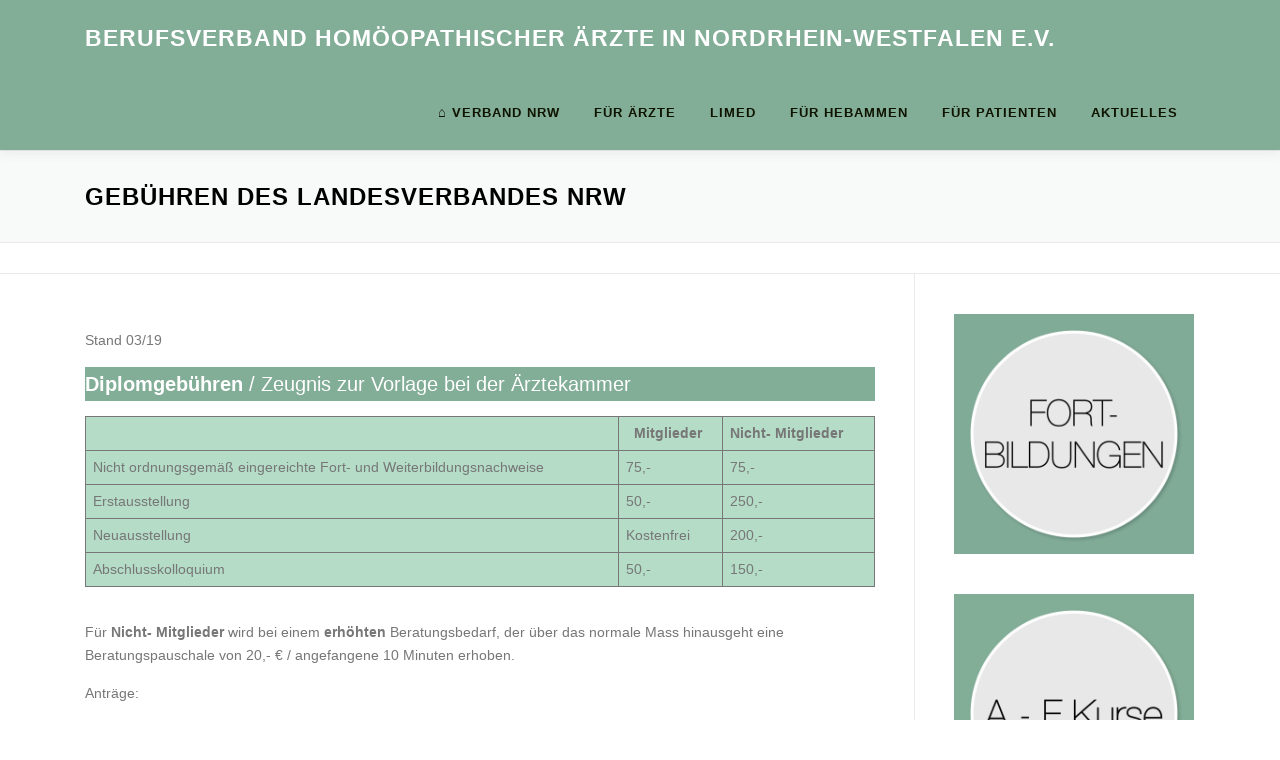

--- FILE ---
content_type: text/html; charset=UTF-8
request_url: https://www.homoeopathie-nrw.de/homoeopathie-fort-und-weiterbildungen-in-nrw/gebuehren-des-landesverbandes-nrw/
body_size: 17626
content:
<!DOCTYPE html>
<html lang="de">
<head>
<meta charset="UTF-8">
<meta name="viewport" content="width=device-width, initial-scale=1">
<link rel="profile" href="http://gmpg.org/xfn/11">
<meta name='robots' content='index, follow, max-image-preview:large, max-snippet:-1, max-video-preview:-1' />
	<style>img:is([sizes="auto" i], [sizes^="auto," i]) { contain-intrinsic-size: 3000px 1500px }</style>
	
	<!-- This site is optimized with the Yoast SEO plugin v26.3 - https://yoast.com/wordpress/plugins/seo/ -->
	<title>Gebühren des Landesverbandes NRW - Berufsverband homöopathischer Ärzte in Nordrhein-Westfalen e.V.</title>
	<link rel="canonical" href="https://www.homoeopathie-nrw.de/homoeopathie-fort-und-weiterbildungen-in-nrw/gebuehren-des-landesverbandes-nrw/" />
	<meta property="og:locale" content="de_DE" />
	<meta property="og:type" content="article" />
	<meta property="og:title" content="Gebühren des Landesverbandes NRW - Berufsverband homöopathischer Ärzte in Nordrhein-Westfalen e.V." />
	<meta property="og:description" content="Stand 03/19 Diplomgebühren / Zeugnis zur Vorlage bei der Ärztekammer   Mitglieder Nicht- Mitglieder  Nicht ordnungsgemäß eingereichte Fort- und Weiterbildungsnachweise 75,- 75,- Erstausstellung 50,-&nbsp;&nbsp;&nbsp; 250,- Neuausstellung Kostenfrei 200,- Abschlusskolloquium 50,-&nbsp;&nbsp; ..." />
	<meta property="og:url" content="https://www.homoeopathie-nrw.de/homoeopathie-fort-und-weiterbildungen-in-nrw/gebuehren-des-landesverbandes-nrw/" />
	<meta property="og:site_name" content="Berufsverband homöopathischer Ärzte in Nordrhein-Westfalen e.V." />
	<meta property="article:modified_time" content="2025-11-06T09:45:07+00:00" />
	<meta property="og:image" content="https://www.homoeopathie-nrw.de/wpnrw/wp-content/uploads/2020/02/Wie-reiche-ich-die-Diplomunterlagen-ein.png" />
	<meta property="og:image:width" content="588" />
	<meta property="og:image:height" content="697" />
	<meta property="og:image:type" content="image/png" />
	<meta name="twitter:card" content="summary_large_image" />
	<meta name="twitter:label1" content="Geschätzte Lesezeit" />
	<meta name="twitter:data1" content="3 Minuten" />
	<script type="application/ld+json" class="yoast-schema-graph">{"@context":"https://schema.org","@graph":[{"@type":"WebPage","@id":"https://www.homoeopathie-nrw.de/homoeopathie-fort-und-weiterbildungen-in-nrw/gebuehren-des-landesverbandes-nrw/","url":"https://www.homoeopathie-nrw.de/homoeopathie-fort-und-weiterbildungen-in-nrw/gebuehren-des-landesverbandes-nrw/","name":"Gebühren des Landesverbandes NRW - Berufsverband homöopathischer Ärzte in Nordrhein-Westfalen e.V.","isPartOf":{"@id":"https://www.homoeopathie-nrw.de/#website"},"primaryImageOfPage":{"@id":"https://www.homoeopathie-nrw.de/homoeopathie-fort-und-weiterbildungen-in-nrw/gebuehren-des-landesverbandes-nrw/#primaryimage"},"image":{"@id":"https://www.homoeopathie-nrw.de/homoeopathie-fort-und-weiterbildungen-in-nrw/gebuehren-des-landesverbandes-nrw/#primaryimage"},"thumbnailUrl":"https://www.homoeopathie-nrw.de/wpnrw/wp-content/uploads/2020/02/Wie-reiche-ich-die-Diplomunterlagen-ein.png","datePublished":"2020-02-18T09:28:57+00:00","dateModified":"2025-11-06T09:45:07+00:00","breadcrumb":{"@id":"https://www.homoeopathie-nrw.de/homoeopathie-fort-und-weiterbildungen-in-nrw/gebuehren-des-landesverbandes-nrw/#breadcrumb"},"inLanguage":"de","potentialAction":[{"@type":"ReadAction","target":["https://www.homoeopathie-nrw.de/homoeopathie-fort-und-weiterbildungen-in-nrw/gebuehren-des-landesverbandes-nrw/"]}]},{"@type":"ImageObject","inLanguage":"de","@id":"https://www.homoeopathie-nrw.de/homoeopathie-fort-und-weiterbildungen-in-nrw/gebuehren-des-landesverbandes-nrw/#primaryimage","url":"https://www.homoeopathie-nrw.de/wpnrw/wp-content/uploads/2020/02/Wie-reiche-ich-die-Diplomunterlagen-ein.png","contentUrl":"https://www.homoeopathie-nrw.de/wpnrw/wp-content/uploads/2020/02/Wie-reiche-ich-die-Diplomunterlagen-ein.png"},{"@type":"BreadcrumbList","@id":"https://www.homoeopathie-nrw.de/homoeopathie-fort-und-weiterbildungen-in-nrw/gebuehren-des-landesverbandes-nrw/#breadcrumb","itemListElement":[{"@type":"ListItem","position":1,"name":"Startseite","item":"https://www.homoeopathie-nrw.de/"},{"@type":"ListItem","position":2,"name":"Landesverband NRW im Deutschen Zentralverein homöopathischer Ärzte (DZVhÄ)","item":"https://www.homoeopathie-nrw.de/"},{"@type":"ListItem","position":3,"name":"Gebühren des Landesverbandes NRW"}]},{"@type":"WebSite","@id":"https://www.homoeopathie-nrw.de/#website","url":"https://www.homoeopathie-nrw.de/","name":"Berufsverband homöopathischer Ärzte in Nordrhein-Westfalen e.V.","description":"Landesverband NRW im Deutschen Zentralverein homöopathischer Ärzte (DZVhÄ)","potentialAction":[{"@type":"SearchAction","target":{"@type":"EntryPoint","urlTemplate":"https://www.homoeopathie-nrw.de/?s={search_term_string}"},"query-input":{"@type":"PropertyValueSpecification","valueRequired":true,"valueName":"search_term_string"}}],"inLanguage":"de"}]}</script>
	<!-- / Yoast SEO plugin. -->


<link rel="alternate" type="application/rss+xml" title="Berufsverband homöopathischer Ärzte in Nordrhein-Westfalen e.V. &raquo; Feed" href="https://www.homoeopathie-nrw.de/feed/" />
<link rel="alternate" type="application/rss+xml" title="Berufsverband homöopathischer Ärzte in Nordrhein-Westfalen e.V. &raquo; Kommentar-Feed" href="https://www.homoeopathie-nrw.de/comments/feed/" />
		<script>
			var head = document.getElementsByTagName('head')[0];
			// Save the original method
			var insertBefore = head.insertBefore;
			// Replace it!
			head.insertBefore = function(newElement, referenceElement) {
				if (newElement.href && newElement.href.indexOf('https://fonts.googleapis.com/css?family=') === 0) {
					return;
				}
				if (newElement.href && newElement.href.indexOf('https://fonts.gstatic.com/') === 0) {
					return;
				}
				insertBefore.call(head, newElement, referenceElement);
			};
		</script>
<script type="text/javascript">
/* <![CDATA[ */
window._wpemojiSettings = {"baseUrl":"https:\/\/s.w.org\/images\/core\/emoji\/16.0.1\/72x72\/","ext":".png","svgUrl":"https:\/\/s.w.org\/images\/core\/emoji\/16.0.1\/svg\/","svgExt":".svg","source":{"concatemoji":"https:\/\/www.homoeopathie-nrw.de\/wpnrw\/wp-includes\/js\/wp-emoji-release.min.js?ver=6.8.3"}};
/*! This file is auto-generated */
!function(s,n){var o,i,e;function c(e){try{var t={supportTests:e,timestamp:(new Date).valueOf()};sessionStorage.setItem(o,JSON.stringify(t))}catch(e){}}function p(e,t,n){e.clearRect(0,0,e.canvas.width,e.canvas.height),e.fillText(t,0,0);var t=new Uint32Array(e.getImageData(0,0,e.canvas.width,e.canvas.height).data),a=(e.clearRect(0,0,e.canvas.width,e.canvas.height),e.fillText(n,0,0),new Uint32Array(e.getImageData(0,0,e.canvas.width,e.canvas.height).data));return t.every(function(e,t){return e===a[t]})}function u(e,t){e.clearRect(0,0,e.canvas.width,e.canvas.height),e.fillText(t,0,0);for(var n=e.getImageData(16,16,1,1),a=0;a<n.data.length;a++)if(0!==n.data[a])return!1;return!0}function f(e,t,n,a){switch(t){case"flag":return n(e,"\ud83c\udff3\ufe0f\u200d\u26a7\ufe0f","\ud83c\udff3\ufe0f\u200b\u26a7\ufe0f")?!1:!n(e,"\ud83c\udde8\ud83c\uddf6","\ud83c\udde8\u200b\ud83c\uddf6")&&!n(e,"\ud83c\udff4\udb40\udc67\udb40\udc62\udb40\udc65\udb40\udc6e\udb40\udc67\udb40\udc7f","\ud83c\udff4\u200b\udb40\udc67\u200b\udb40\udc62\u200b\udb40\udc65\u200b\udb40\udc6e\u200b\udb40\udc67\u200b\udb40\udc7f");case"emoji":return!a(e,"\ud83e\udedf")}return!1}function g(e,t,n,a){var r="undefined"!=typeof WorkerGlobalScope&&self instanceof WorkerGlobalScope?new OffscreenCanvas(300,150):s.createElement("canvas"),o=r.getContext("2d",{willReadFrequently:!0}),i=(o.textBaseline="top",o.font="600 32px Arial",{});return e.forEach(function(e){i[e]=t(o,e,n,a)}),i}function t(e){var t=s.createElement("script");t.src=e,t.defer=!0,s.head.appendChild(t)}"undefined"!=typeof Promise&&(o="wpEmojiSettingsSupports",i=["flag","emoji"],n.supports={everything:!0,everythingExceptFlag:!0},e=new Promise(function(e){s.addEventListener("DOMContentLoaded",e,{once:!0})}),new Promise(function(t){var n=function(){try{var e=JSON.parse(sessionStorage.getItem(o));if("object"==typeof e&&"number"==typeof e.timestamp&&(new Date).valueOf()<e.timestamp+604800&&"object"==typeof e.supportTests)return e.supportTests}catch(e){}return null}();if(!n){if("undefined"!=typeof Worker&&"undefined"!=typeof OffscreenCanvas&&"undefined"!=typeof URL&&URL.createObjectURL&&"undefined"!=typeof Blob)try{var e="postMessage("+g.toString()+"("+[JSON.stringify(i),f.toString(),p.toString(),u.toString()].join(",")+"));",a=new Blob([e],{type:"text/javascript"}),r=new Worker(URL.createObjectURL(a),{name:"wpTestEmojiSupports"});return void(r.onmessage=function(e){c(n=e.data),r.terminate(),t(n)})}catch(e){}c(n=g(i,f,p,u))}t(n)}).then(function(e){for(var t in e)n.supports[t]=e[t],n.supports.everything=n.supports.everything&&n.supports[t],"flag"!==t&&(n.supports.everythingExceptFlag=n.supports.everythingExceptFlag&&n.supports[t]);n.supports.everythingExceptFlag=n.supports.everythingExceptFlag&&!n.supports.flag,n.DOMReady=!1,n.readyCallback=function(){n.DOMReady=!0}}).then(function(){return e}).then(function(){var e;n.supports.everything||(n.readyCallback(),(e=n.source||{}).concatemoji?t(e.concatemoji):e.wpemoji&&e.twemoji&&(t(e.twemoji),t(e.wpemoji)))}))}((window,document),window._wpemojiSettings);
/* ]]> */
</script>
<style id='wp-emoji-styles-inline-css' type='text/css'>

	img.wp-smiley, img.emoji {
		display: inline !important;
		border: none !important;
		box-shadow: none !important;
		height: 1em !important;
		width: 1em !important;
		margin: 0 0.07em !important;
		vertical-align: -0.1em !important;
		background: none !important;
		padding: 0 !important;
	}
</style>
<link rel='stylesheet' id='wp-block-library-css' href='https://www.homoeopathie-nrw.de/wpnrw/wp-includes/css/dist/block-library/style.min.css?ver=6.8.3' type='text/css' media='all' />
<style id='wp-block-library-theme-inline-css' type='text/css'>
.wp-block-audio :where(figcaption){color:#555;font-size:13px;text-align:center}.is-dark-theme .wp-block-audio :where(figcaption){color:#ffffffa6}.wp-block-audio{margin:0 0 1em}.wp-block-code{border:1px solid #ccc;border-radius:4px;font-family:Menlo,Consolas,monaco,monospace;padding:.8em 1em}.wp-block-embed :where(figcaption){color:#555;font-size:13px;text-align:center}.is-dark-theme .wp-block-embed :where(figcaption){color:#ffffffa6}.wp-block-embed{margin:0 0 1em}.blocks-gallery-caption{color:#555;font-size:13px;text-align:center}.is-dark-theme .blocks-gallery-caption{color:#ffffffa6}:root :where(.wp-block-image figcaption){color:#555;font-size:13px;text-align:center}.is-dark-theme :root :where(.wp-block-image figcaption){color:#ffffffa6}.wp-block-image{margin:0 0 1em}.wp-block-pullquote{border-bottom:4px solid;border-top:4px solid;color:currentColor;margin-bottom:1.75em}.wp-block-pullquote cite,.wp-block-pullquote footer,.wp-block-pullquote__citation{color:currentColor;font-size:.8125em;font-style:normal;text-transform:uppercase}.wp-block-quote{border-left:.25em solid;margin:0 0 1.75em;padding-left:1em}.wp-block-quote cite,.wp-block-quote footer{color:currentColor;font-size:.8125em;font-style:normal;position:relative}.wp-block-quote:where(.has-text-align-right){border-left:none;border-right:.25em solid;padding-left:0;padding-right:1em}.wp-block-quote:where(.has-text-align-center){border:none;padding-left:0}.wp-block-quote.is-large,.wp-block-quote.is-style-large,.wp-block-quote:where(.is-style-plain){border:none}.wp-block-search .wp-block-search__label{font-weight:700}.wp-block-search__button{border:1px solid #ccc;padding:.375em .625em}:where(.wp-block-group.has-background){padding:1.25em 2.375em}.wp-block-separator.has-css-opacity{opacity:.4}.wp-block-separator{border:none;border-bottom:2px solid;margin-left:auto;margin-right:auto}.wp-block-separator.has-alpha-channel-opacity{opacity:1}.wp-block-separator:not(.is-style-wide):not(.is-style-dots){width:100px}.wp-block-separator.has-background:not(.is-style-dots){border-bottom:none;height:1px}.wp-block-separator.has-background:not(.is-style-wide):not(.is-style-dots){height:2px}.wp-block-table{margin:0 0 1em}.wp-block-table td,.wp-block-table th{word-break:normal}.wp-block-table :where(figcaption){color:#555;font-size:13px;text-align:center}.is-dark-theme .wp-block-table :where(figcaption){color:#ffffffa6}.wp-block-video :where(figcaption){color:#555;font-size:13px;text-align:center}.is-dark-theme .wp-block-video :where(figcaption){color:#ffffffa6}.wp-block-video{margin:0 0 1em}:root :where(.wp-block-template-part.has-background){margin-bottom:0;margin-top:0;padding:1.25em 2.375em}
</style>
<style id='classic-theme-styles-inline-css' type='text/css'>
/*! This file is auto-generated */
.wp-block-button__link{color:#fff;background-color:#32373c;border-radius:9999px;box-shadow:none;text-decoration:none;padding:calc(.667em + 2px) calc(1.333em + 2px);font-size:1.125em}.wp-block-file__button{background:#32373c;color:#fff;text-decoration:none}
</style>
<style id='global-styles-inline-css' type='text/css'>
:root{--wp--preset--aspect-ratio--square: 1;--wp--preset--aspect-ratio--4-3: 4/3;--wp--preset--aspect-ratio--3-4: 3/4;--wp--preset--aspect-ratio--3-2: 3/2;--wp--preset--aspect-ratio--2-3: 2/3;--wp--preset--aspect-ratio--16-9: 16/9;--wp--preset--aspect-ratio--9-16: 9/16;--wp--preset--color--black: #000000;--wp--preset--color--cyan-bluish-gray: #abb8c3;--wp--preset--color--white: #ffffff;--wp--preset--color--pale-pink: #f78da7;--wp--preset--color--vivid-red: #cf2e2e;--wp--preset--color--luminous-vivid-orange: #ff6900;--wp--preset--color--luminous-vivid-amber: #fcb900;--wp--preset--color--light-green-cyan: #7bdcb5;--wp--preset--color--vivid-green-cyan: #00d084;--wp--preset--color--pale-cyan-blue: #8ed1fc;--wp--preset--color--vivid-cyan-blue: #0693e3;--wp--preset--color--vivid-purple: #9b51e0;--wp--preset--gradient--vivid-cyan-blue-to-vivid-purple: linear-gradient(135deg,rgba(6,147,227,1) 0%,rgb(155,81,224) 100%);--wp--preset--gradient--light-green-cyan-to-vivid-green-cyan: linear-gradient(135deg,rgb(122,220,180) 0%,rgb(0,208,130) 100%);--wp--preset--gradient--luminous-vivid-amber-to-luminous-vivid-orange: linear-gradient(135deg,rgba(252,185,0,1) 0%,rgba(255,105,0,1) 100%);--wp--preset--gradient--luminous-vivid-orange-to-vivid-red: linear-gradient(135deg,rgba(255,105,0,1) 0%,rgb(207,46,46) 100%);--wp--preset--gradient--very-light-gray-to-cyan-bluish-gray: linear-gradient(135deg,rgb(238,238,238) 0%,rgb(169,184,195) 100%);--wp--preset--gradient--cool-to-warm-spectrum: linear-gradient(135deg,rgb(74,234,220) 0%,rgb(151,120,209) 20%,rgb(207,42,186) 40%,rgb(238,44,130) 60%,rgb(251,105,98) 80%,rgb(254,248,76) 100%);--wp--preset--gradient--blush-light-purple: linear-gradient(135deg,rgb(255,206,236) 0%,rgb(152,150,240) 100%);--wp--preset--gradient--blush-bordeaux: linear-gradient(135deg,rgb(254,205,165) 0%,rgb(254,45,45) 50%,rgb(107,0,62) 100%);--wp--preset--gradient--luminous-dusk: linear-gradient(135deg,rgb(255,203,112) 0%,rgb(199,81,192) 50%,rgb(65,88,208) 100%);--wp--preset--gradient--pale-ocean: linear-gradient(135deg,rgb(255,245,203) 0%,rgb(182,227,212) 50%,rgb(51,167,181) 100%);--wp--preset--gradient--electric-grass: linear-gradient(135deg,rgb(202,248,128) 0%,rgb(113,206,126) 100%);--wp--preset--gradient--midnight: linear-gradient(135deg,rgb(2,3,129) 0%,rgb(40,116,252) 100%);--wp--preset--font-size--small: 13px;--wp--preset--font-size--medium: 20px;--wp--preset--font-size--large: 36px;--wp--preset--font-size--x-large: 42px;--wp--preset--spacing--20: 0.44rem;--wp--preset--spacing--30: 0.67rem;--wp--preset--spacing--40: 1rem;--wp--preset--spacing--50: 1.5rem;--wp--preset--spacing--60: 2.25rem;--wp--preset--spacing--70: 3.38rem;--wp--preset--spacing--80: 5.06rem;--wp--preset--shadow--natural: 6px 6px 9px rgba(0, 0, 0, 0.2);--wp--preset--shadow--deep: 12px 12px 50px rgba(0, 0, 0, 0.4);--wp--preset--shadow--sharp: 6px 6px 0px rgba(0, 0, 0, 0.2);--wp--preset--shadow--outlined: 6px 6px 0px -3px rgba(255, 255, 255, 1), 6px 6px rgba(0, 0, 0, 1);--wp--preset--shadow--crisp: 6px 6px 0px rgba(0, 0, 0, 1);}:where(.is-layout-flex){gap: 0.5em;}:where(.is-layout-grid){gap: 0.5em;}body .is-layout-flex{display: flex;}.is-layout-flex{flex-wrap: wrap;align-items: center;}.is-layout-flex > :is(*, div){margin: 0;}body .is-layout-grid{display: grid;}.is-layout-grid > :is(*, div){margin: 0;}:where(.wp-block-columns.is-layout-flex){gap: 2em;}:where(.wp-block-columns.is-layout-grid){gap: 2em;}:where(.wp-block-post-template.is-layout-flex){gap: 1.25em;}:where(.wp-block-post-template.is-layout-grid){gap: 1.25em;}.has-black-color{color: var(--wp--preset--color--black) !important;}.has-cyan-bluish-gray-color{color: var(--wp--preset--color--cyan-bluish-gray) !important;}.has-white-color{color: var(--wp--preset--color--white) !important;}.has-pale-pink-color{color: var(--wp--preset--color--pale-pink) !important;}.has-vivid-red-color{color: var(--wp--preset--color--vivid-red) !important;}.has-luminous-vivid-orange-color{color: var(--wp--preset--color--luminous-vivid-orange) !important;}.has-luminous-vivid-amber-color{color: var(--wp--preset--color--luminous-vivid-amber) !important;}.has-light-green-cyan-color{color: var(--wp--preset--color--light-green-cyan) !important;}.has-vivid-green-cyan-color{color: var(--wp--preset--color--vivid-green-cyan) !important;}.has-pale-cyan-blue-color{color: var(--wp--preset--color--pale-cyan-blue) !important;}.has-vivid-cyan-blue-color{color: var(--wp--preset--color--vivid-cyan-blue) !important;}.has-vivid-purple-color{color: var(--wp--preset--color--vivid-purple) !important;}.has-black-background-color{background-color: var(--wp--preset--color--black) !important;}.has-cyan-bluish-gray-background-color{background-color: var(--wp--preset--color--cyan-bluish-gray) !important;}.has-white-background-color{background-color: var(--wp--preset--color--white) !important;}.has-pale-pink-background-color{background-color: var(--wp--preset--color--pale-pink) !important;}.has-vivid-red-background-color{background-color: var(--wp--preset--color--vivid-red) !important;}.has-luminous-vivid-orange-background-color{background-color: var(--wp--preset--color--luminous-vivid-orange) !important;}.has-luminous-vivid-amber-background-color{background-color: var(--wp--preset--color--luminous-vivid-amber) !important;}.has-light-green-cyan-background-color{background-color: var(--wp--preset--color--light-green-cyan) !important;}.has-vivid-green-cyan-background-color{background-color: var(--wp--preset--color--vivid-green-cyan) !important;}.has-pale-cyan-blue-background-color{background-color: var(--wp--preset--color--pale-cyan-blue) !important;}.has-vivid-cyan-blue-background-color{background-color: var(--wp--preset--color--vivid-cyan-blue) !important;}.has-vivid-purple-background-color{background-color: var(--wp--preset--color--vivid-purple) !important;}.has-black-border-color{border-color: var(--wp--preset--color--black) !important;}.has-cyan-bluish-gray-border-color{border-color: var(--wp--preset--color--cyan-bluish-gray) !important;}.has-white-border-color{border-color: var(--wp--preset--color--white) !important;}.has-pale-pink-border-color{border-color: var(--wp--preset--color--pale-pink) !important;}.has-vivid-red-border-color{border-color: var(--wp--preset--color--vivid-red) !important;}.has-luminous-vivid-orange-border-color{border-color: var(--wp--preset--color--luminous-vivid-orange) !important;}.has-luminous-vivid-amber-border-color{border-color: var(--wp--preset--color--luminous-vivid-amber) !important;}.has-light-green-cyan-border-color{border-color: var(--wp--preset--color--light-green-cyan) !important;}.has-vivid-green-cyan-border-color{border-color: var(--wp--preset--color--vivid-green-cyan) !important;}.has-pale-cyan-blue-border-color{border-color: var(--wp--preset--color--pale-cyan-blue) !important;}.has-vivid-cyan-blue-border-color{border-color: var(--wp--preset--color--vivid-cyan-blue) !important;}.has-vivid-purple-border-color{border-color: var(--wp--preset--color--vivid-purple) !important;}.has-vivid-cyan-blue-to-vivid-purple-gradient-background{background: var(--wp--preset--gradient--vivid-cyan-blue-to-vivid-purple) !important;}.has-light-green-cyan-to-vivid-green-cyan-gradient-background{background: var(--wp--preset--gradient--light-green-cyan-to-vivid-green-cyan) !important;}.has-luminous-vivid-amber-to-luminous-vivid-orange-gradient-background{background: var(--wp--preset--gradient--luminous-vivid-amber-to-luminous-vivid-orange) !important;}.has-luminous-vivid-orange-to-vivid-red-gradient-background{background: var(--wp--preset--gradient--luminous-vivid-orange-to-vivid-red) !important;}.has-very-light-gray-to-cyan-bluish-gray-gradient-background{background: var(--wp--preset--gradient--very-light-gray-to-cyan-bluish-gray) !important;}.has-cool-to-warm-spectrum-gradient-background{background: var(--wp--preset--gradient--cool-to-warm-spectrum) !important;}.has-blush-light-purple-gradient-background{background: var(--wp--preset--gradient--blush-light-purple) !important;}.has-blush-bordeaux-gradient-background{background: var(--wp--preset--gradient--blush-bordeaux) !important;}.has-luminous-dusk-gradient-background{background: var(--wp--preset--gradient--luminous-dusk) !important;}.has-pale-ocean-gradient-background{background: var(--wp--preset--gradient--pale-ocean) !important;}.has-electric-grass-gradient-background{background: var(--wp--preset--gradient--electric-grass) !important;}.has-midnight-gradient-background{background: var(--wp--preset--gradient--midnight) !important;}.has-small-font-size{font-size: var(--wp--preset--font-size--small) !important;}.has-medium-font-size{font-size: var(--wp--preset--font-size--medium) !important;}.has-large-font-size{font-size: var(--wp--preset--font-size--large) !important;}.has-x-large-font-size{font-size: var(--wp--preset--font-size--x-large) !important;}
:where(.wp-block-post-template.is-layout-flex){gap: 1.25em;}:where(.wp-block-post-template.is-layout-grid){gap: 1.25em;}
:where(.wp-block-columns.is-layout-flex){gap: 2em;}:where(.wp-block-columns.is-layout-grid){gap: 2em;}
:root :where(.wp-block-pullquote){font-size: 1.5em;line-height: 1.6;}
</style>
<link rel='stylesheet' id='contact-form-7-css' href='https://www.homoeopathie-nrw.de/wpnrw/wp-content/plugins/contact-form-7/includes/css/styles.css?ver=6.1.3' type='text/css' media='all' />
<link rel='stylesheet' id='plyr-css-css' href='https://www.homoeopathie-nrw.de/wpnrw/wp-content/plugins/easy-video-player/lib/plyr.css?ver=6.8.3' type='text/css' media='all' />
<link rel='stylesheet' id='symple_shortcode_styles-css' href='https://www.homoeopathie-nrw.de/wpnrw/wp-content/plugins/symple-shortcodes/shortcodes/css/symple_shortcodes_styles.css?ver=6.8.3' type='text/css' media='all' />
<link rel='stylesheet' id='onepress-animate-css' href='https://www.homoeopathie-nrw.de/wpnrw/wp-content/themes/onepress/assets/css/animate.min.css?ver=2.3.15' type='text/css' media='all' />
<link rel='stylesheet' id='onepress-fa-css' href='https://www.homoeopathie-nrw.de/wpnrw/wp-content/themes/onepress/assets/fontawesome-v6/css/all.min.css?ver=6.5.1' type='text/css' media='all' />
<link rel='stylesheet' id='onepress-fa-shims-css' href='https://www.homoeopathie-nrw.de/wpnrw/wp-content/themes/onepress/assets/fontawesome-v6/css/v4-shims.min.css?ver=6.5.1' type='text/css' media='all' />
<link rel='stylesheet' id='onepress-bootstrap-css' href='https://www.homoeopathie-nrw.de/wpnrw/wp-content/themes/onepress/assets/css/bootstrap.min.css?ver=2.3.15' type='text/css' media='all' />
<link rel='stylesheet' id='onepress-style-css' href='https://www.homoeopathie-nrw.de/wpnrw/wp-content/themes/onepress/style.css?ver=6.8.3' type='text/css' media='all' />
<style id='onepress-style-inline-css' type='text/css'>
#main .video-section section.hero-slideshow-wrapper{background:transparent}.hero-slideshow-wrapper:after{position:absolute;top:0px;left:0px;width:100%;height:100%;background-color:rgba(0,0,0,0.3);display:block;content:""}#parallax-hero .jarallax-container .parallax-bg:before{background-color:rgba(0,0,0,0.3)}.body-desktop .parallax-hero .hero-slideshow-wrapper:after{display:none!important}#parallax-hero>.parallax-bg::before{background-color:rgba(0,0,0,0.3);opacity:1}.body-desktop .parallax-hero .hero-slideshow-wrapper:after{display:none!important}a,.screen-reader-text:hover,.screen-reader-text:active,.screen-reader-text:focus,.header-social a,.onepress-menu a:hover,.onepress-menu ul li a:hover,.onepress-menu li.onepress-current-item>a,.onepress-menu ul li.current-menu-item>a,.onepress-menu>li a.menu-actived,.onepress-menu.onepress-menu-mobile li.onepress-current-item>a,.site-footer a,.site-footer .footer-social a:hover,.site-footer .btt a:hover,.highlight,#comments .comment .comment-wrapper .comment-meta .comment-time:hover,#comments .comment .comment-wrapper .comment-meta .comment-reply-link:hover,#comments .comment .comment-wrapper .comment-meta .comment-edit-link:hover,.btn-theme-primary-outline,.sidebar .widget a:hover,.section-services .service-item .service-image i,.counter_item .counter__number,.team-member .member-thumb .member-profile a:hover,.icon-background-default{color:#82ae97}input[type="reset"],input[type="submit"],input[type="submit"],input[type="reset"]:hover,input[type="submit"]:hover,input[type="submit"]:hover .nav-links a:hover,.btn-theme-primary,.btn-theme-primary-outline:hover,.section-testimonials .card-theme-primary,.woocommerce #respond input#submit,.woocommerce a.button,.woocommerce button.button,.woocommerce input.button,.woocommerce button.button.alt,.pirate-forms-submit-button,.pirate-forms-submit-button:hover,input[type="reset"],input[type="submit"],input[type="submit"],.pirate-forms-submit-button,.contact-form div.wpforms-container-full .wpforms-form .wpforms-submit,.contact-form div.wpforms-container-full .wpforms-form .wpforms-submit:hover,.nav-links a:hover,.nav-links a.current,.nav-links .page-numbers:hover,.nav-links .page-numbers.current{background:#82ae97}.btn-theme-primary-outline,.btn-theme-primary-outline:hover,.pricing__item:hover,.section-testimonials .card-theme-primary,.entry-content blockquote{border-color:#82ae97}.page-header:not(.page--cover){text-align:left}.page-header.page--cover .entry-title{color:rgba(0,0,0,1)}.page-header .entry-title{color:rgba(0,0,0,1)}.site-header,.is-transparent .site-header.header-fixed{background:#82ad97;border-bottom:0px none}.onepress-menu>li>a{color:#0f1400}@media screen and (min-width:1140px){.onepress-menu>li:last-child>a{padding-right:17px}.onepress-menu>li>a:hover,.onepress-menu>li.onepress-current-item>a{background:#cbea9e;-webkit-transition:all 0.5s ease-in-out;-moz-transition:all 0.5s ease-in-out;-o-transition:all 0.5s ease-in-out;transition:all 0.5s ease-in-out}}#page .site-branding .site-title,#page .site-branding .site-text-logo{color:#ffffff}#page .site-branding .site-description{color:#ffffff}.site-footer .site-info,.site-footer .btt a{background-color:#00705d}.site-footer .site-info{color:#ffffff}.site-footer .btt a,.site-footer .site-info a{color:#ffffff}#footer-widgets{color:#ffffff;background-color:#00705d}#footer-widgets .widget-title{color:#ffffff}#footer-widgets .sidebar .widget a{color:#9ed69e}.gallery-carousel .g-item{padding:0px 10px}.gallery-carousel-wrap{margin-left:-10px;margin-right:-10px}.gallery-grid .g-item,.gallery-masonry .g-item .inner{padding:10px}.gallery-grid-wrap,.gallery-masonry-wrap{margin-left:-10px;margin-right:-10px}.gallery-justified-wrap{margin-left:-20px;margin-right:-20px}
</style>
<link rel='stylesheet' id='onepress-gallery-lightgallery-css' href='https://www.homoeopathie-nrw.de/wpnrw/wp-content/themes/onepress/assets/css/lightgallery.css?ver=6.8.3' type='text/css' media='all' />
<link rel='stylesheet' id='borlabs-cookie-css' href='https://www.homoeopathie-nrw.de/wpnrw/wp-content/cache/borlabs-cookie/borlabs-cookie_1_de.css?ver=2.3.5-10' type='text/css' media='all' />
<script type="text/javascript" id="plyr-js-js-extra">
/* <![CDATA[ */
var easy_video_player = {"plyr_iconUrl":"https:\/\/www.homoeopathie-nrw.de\/wpnrw\/wp-content\/plugins\/easy-video-player\/lib\/plyr.svg","plyr_blankVideo":"https:\/\/www.homoeopathie-nrw.de\/wpnrw\/wp-content\/plugins\/easy-video-player\/lib\/blank.mp4"};
/* ]]> */
</script>
<script type="text/javascript" src="https://www.homoeopathie-nrw.de/wpnrw/wp-content/plugins/easy-video-player/lib/plyr.js?ver=6.8.3" id="plyr-js-js"></script>
<script type="text/javascript" src="https://www.homoeopathie-nrw.de/wpnrw/wp-includes/js/jquery/jquery.min.js?ver=3.7.1" id="jquery-core-js"></script>
<script type="text/javascript" src="https://www.homoeopathie-nrw.de/wpnrw/wp-includes/js/jquery/jquery-migrate.min.js?ver=3.4.1" id="jquery-migrate-js"></script>
<link rel="https://api.w.org/" href="https://www.homoeopathie-nrw.de/wp-json/" /><link rel="alternate" title="JSON" type="application/json" href="https://www.homoeopathie-nrw.de/wp-json/wp/v2/pages/399" /><link rel="EditURI" type="application/rsd+xml" title="RSD" href="https://www.homoeopathie-nrw.de/wpnrw/xmlrpc.php?rsd" />
<meta name="generator" content="WordPress 6.8.3" />
<link rel='shortlink' href='https://www.homoeopathie-nrw.de/?p=399' />
<link rel="alternate" title="oEmbed (JSON)" type="application/json+oembed" href="https://www.homoeopathie-nrw.de/wp-json/oembed/1.0/embed?url=https%3A%2F%2Fwww.homoeopathie-nrw.de%2Fhomoeopathie-fort-und-weiterbildungen-in-nrw%2Fgebuehren-des-landesverbandes-nrw%2F" />
<link rel="alternate" title="oEmbed (XML)" type="text/xml+oembed" href="https://www.homoeopathie-nrw.de/wp-json/oembed/1.0/embed?url=https%3A%2F%2Fwww.homoeopathie-nrw.de%2Fhomoeopathie-fort-und-weiterbildungen-in-nrw%2Fgebuehren-des-landesverbandes-nrw%2F&#038;format=xml" />
<link rel="icon" href="https://www.homoeopathie-nrw.de/wpnrw/wp-content/uploads/2025/06/cropped-Logo_Vorlage_fuer_Flyer_PNG-removebg-preview2-32x32.png" sizes="32x32" />
<link rel="icon" href="https://www.homoeopathie-nrw.de/wpnrw/wp-content/uploads/2025/06/cropped-Logo_Vorlage_fuer_Flyer_PNG-removebg-preview2-192x192.png" sizes="192x192" />
<link rel="apple-touch-icon" href="https://www.homoeopathie-nrw.de/wpnrw/wp-content/uploads/2025/06/cropped-Logo_Vorlage_fuer_Flyer_PNG-removebg-preview2-180x180.png" />
<meta name="msapplication-TileImage" content="https://www.homoeopathie-nrw.de/wpnrw/wp-content/uploads/2025/06/cropped-Logo_Vorlage_fuer_Flyer_PNG-removebg-preview2-270x270.png" />
</head>

<body class="wp-singular page-template-default page page-id-399 page-child parent-pageid-17 wp-theme-onepress symple-shortcodes  symple-shortcodes-responsive group-blog">
<div id="page" class="hfeed site">
	<a class="skip-link screen-reader-text" href="#content">Zum Inhalt springen</a>
	<div id="header-section" class="h-on-top no-transparent">		<header id="masthead" class="site-header header-contained is-sticky no-scroll no-t h-on-top" role="banner">
			<div class="container">
				<div class="site-branding">
					<div class="site-brand-inner no-logo-img has-title no-desc"><p class="site-title"><a class="site-text-logo" href="https://www.homoeopathie-nrw.de/" rel="home">Berufsverband homöopathischer Ärzte in Nordrhein-Westfalen e.V.</a></p></div>				</div>
				<div class="header-right-wrapper">
					<a href="#0" id="nav-toggle">Menü<span></span></a>
					<nav id="site-navigation" class="main-navigation" role="navigation">
						<ul class="onepress-menu">
							<li id="menu-item-20" class="menu-item menu-item-type-post_type menu-item-object-page menu-item-home current-page-ancestor current-menu-ancestor current-menu-parent current-page-parent current_page_parent current_page_ancestor menu-item-has-children menu-item-20"><a href="https://www.homoeopathie-nrw.de/">⌂ Verband NRW</a>
<ul class="sub-menu">
	<li id="menu-item-163" class="menu-item menu-item-type-post_type menu-item-object-page menu-item-163"><a href="https://www.homoeopathie-nrw.de/homoeopathie-fort-und-weiterbildungen-in-nrw/geschaeftsstelle/">Geschäftsstelle</a></li>
	<li id="menu-item-90" class="menu-item menu-item-type-post_type menu-item-object-page menu-item-90"><a href="https://www.homoeopathie-nrw.de/homoeopathie-fort-und-weiterbildungen-in-nrw/vorstand-landesverband-homoeopathischer-aerzte-in-nrw/">Vorstand</a></li>
	<li id="menu-item-126" class="menu-item menu-item-type-post_type menu-item-object-page menu-item-126"><a href="https://www.homoeopathie-nrw.de/homoeopathie-fort-und-weiterbildungen-in-nrw/mitglied-werden-im-dzvhae/">Mitglied werden</a></li>
	<li id="menu-item-132" class="menu-item menu-item-type-post_type menu-item-object-page menu-item-132"><a href="https://www.homoeopathie-nrw.de/homoeopathie-fort-und-weiterbildungen-in-nrw/antraege-zum-download/">Anträge | Verlinkungen</a></li>
	<li id="menu-item-71" class="menu-item menu-item-type-post_type menu-item-object-page menu-item-71"><a href="https://www.homoeopathie-nrw.de/homoeopathie-fort-und-weiterbildungen-in-nrw/beitragsordnung-des-landesverbandes-nordrhein-westfalen/">Beitragsordnung</a></li>
	<li id="menu-item-402" class="menu-item menu-item-type-post_type menu-item-object-page current-menu-item page_item page-item-399 current_page_item menu-item-402"><a href="https://www.homoeopathie-nrw.de/homoeopathie-fort-und-weiterbildungen-in-nrw/gebuehren-des-landesverbandes-nrw/" aria-current="page">Gebühren</a></li>
	<li id="menu-item-1263" class="menu-item menu-item-type-post_type menu-item-object-page menu-item-1263"><a href="https://www.homoeopathie-nrw.de/homoeopathie-fort-und-weiterbildungen-in-nrw/der-berufsverband-nrw-stellt-sich-vor/">Wir stellen uns vor</a></li>
</ul>
</li>
<li id="menu-item-1462" class="menu-item menu-item-type-post_type menu-item-object-page menu-item-has-children menu-item-1462"><a href="https://www.homoeopathie-nrw.de/angebote-fuer-aerzte-im-berufsverband-homoeopathischer-aerzte-in-nrw/">Für Ärzte</a>
<ul class="sub-menu">
	<li id="menu-item-1582" class="menu-item menu-item-type-taxonomy menu-item-object-category menu-item-1582"><a href="https://www.homoeopathie-nrw.de/category/fortbildungen/">FORTBILDUNGEN</a></li>
	<li id="menu-item-1531" class="menu-item menu-item-type-taxonomy menu-item-object-category menu-item-1531"><a href="https://www.homoeopathie-nrw.de/category/weiterbildung/">Weiterbildung</a></li>
	<li id="menu-item-1293" class="menu-item menu-item-type-post_type menu-item-object-page menu-item-1293"><a href="https://www.homoeopathie-nrw.de/angebote-fuer-aerzte-im-berufsverband-homoeopathischer-aerzte-in-nrw/homoeopathie-diplom/">Diplom</a></li>
	<li id="menu-item-28" class="menu-item menu-item-type-post_type menu-item-object-page menu-item-28"><a href="https://www.homoeopathie-nrw.de/angebote-fuer-aerzte-im-berufsverband-homoeopathischer-aerzte-in-nrw/studentischer-arbeitskreis/">Studierende</a></li>
	<li id="menu-item-269" class="menu-item menu-item-type-post_type menu-item-object-page menu-item-269"><a href="https://www.homoeopathie-nrw.de/angebote-fuer-aerzte-im-berufsverband-homoeopathischer-aerzte-in-nrw/studien/">Aktuelle Studien</a></li>
</ul>
</li>
<li id="menu-item-2860" class="menu-item menu-item-type-post_type menu-item-object-page menu-item-2860"><a href="https://www.homoeopathie-nrw.de/limed-2/">LIMed</a></li>
<li id="menu-item-1588" class="menu-item menu-item-type-custom menu-item-object-custom menu-item-1588"><a href="https://www.homoeopathie-nrw.de/homoeopathie-in-der-geburtshilfe-fuer-hebammen-und-aerztliche-geburtshelferinnen/">Für Hebammen</a></li>
<li id="menu-item-270" class="menu-item menu-item-type-post_type menu-item-object-page menu-item-has-children menu-item-270"><a href="https://www.homoeopathie-nrw.de/arztsuche-2/">Für Patienten</a>
<ul class="sub-menu">
	<li id="menu-item-1368" class="menu-item menu-item-type-taxonomy menu-item-object-category menu-item-1368"><a href="https://www.homoeopathie-nrw.de/category/patienten/arzneimittelbilder/">Arzneimittelbilder</a></li>
</ul>
</li>
<li id="menu-item-1296" class="menu-item menu-item-type-taxonomy menu-item-object-category menu-item-1296"><a href="https://www.homoeopathie-nrw.de/category/aktuelles/">Aktuelles</a></li>
						</ul>
					</nav>

				</div>
			</div>
		</header>
		</div>							<div class="page-header" >
					<div class="container">
						<h1 class="entry-title">Gebühren des Landesverbandes NRW</h1>					</div>
				</div>
						<div id="content" class="site-content">
        			<div class="breadcrumbs">
				<div class="container">
									</div>
			</div>
					<div id="content-inside" class="container right-sidebar">
			<div id="primary" class="content-area">
				<main id="main" class="site-main" role="main">

					
						
<article id="post-399" class="post-399 page type-page status-publish hentry">
	<header class="entry-header">
			</header>

	<div class="entry-content">
		<p>
<!--StartFragment--></p>


<p>Stand 03/19</p>



<p class="has-white-color has-text-color has-background has-medium-font-size" style="background-color:#82ad97">    <strong>Diplomgebühren</strong>   / Zeugnis zur Vorlage bei der Ärztekammer </p>



<figure class="wp-block-table"><table class="has-background" style="background-color:#b4dcc7"><tbody><tr><td></td><td><strong>  Mitglieder </strong></td><td><strong>Nicht- Mitglieder  </strong></td></tr><tr><td>Nicht ordnungsgemäß eingereichte Fort- und Weiterbildungsnachweise</td><td>75,-</td><td>  75,-</td></tr><tr><td>Erstausstellung</td><td>50,-&nbsp;&nbsp;&nbsp;   </td><td>250,-   </td></tr><tr><td>Neuausstellung </td><td>Kostenfrei </td><td>200,-</td></tr><tr><td>Abschlusskolloquium   </td><td>50,-&nbsp;&nbsp; </td><td>150,-&nbsp; </td></tr></tbody></table></figure>



<p>Für <strong>Nicht- Mitglieder</strong> wird bei einem <strong>erhöhten</strong> Beratungsbedarf, der über das normale Mass hinausgeht eine Beratungspauschale von 20,- € / angefangene 10 Minuten erhoben.</p>



<p></p>



<p>Anträge:</p>



<figure class="wp-block-table"><table><tbody><tr><td>Diplomantrag Erstausstellung                                                 </td><td><a href="https://www.weiterbildung-homoeopathie.de/wordpress/wp-content/uploads/2018/12/2019-01-01-Diplomantrag_Erstausstellung.pdf">https://www.weiterbildung-homoeopathie.de/wordpress/wp-content/uploads/2018/12/2019-01-01-Diplomantrag_Erstausstellung.pdf</a><br><br><a href="https://www.homoeopathie-nrw.de/wpnrw/wp-content/uploads/2022/07/2021-05-16-Diplom-Richtlinien-ab-01.07.2021.pdf">https://www.homoeopathie-nrw.de/wpnrw/wp-content/uploads/2022/07/2021-05-16-Diplom-Richtlinien-ab-01.07.2021.pdf</a></td></tr><tr><td> Antrag Abschlusskolloquium </td><td><a href="https://www.weiterbildung-homoeopathie.de/wordpress/wp-content/uploads/2015/03/Antrag-Abschlusskolloquium-f%C3%BCr-das-Diplom-des-DZVh%C3%84_DV.pdf">https://www.weiterbildung-homoeopathie.de/wordpress/wp-content/uploads/2015/03/Antrag-Abschlusskolloquium-f%C3%BCr-das-Diplom-des-DZVh%C3%84_DV.pdf</a></td></tr><tr><td>Qualitätsrichtlinien Homöopathie Diplom</td><td><a href="https://www.weiterbildung-homoeopathie.de/wordpress/wp-content/uploads/2018/12/2018-11-28-Diplom-Richtlinien-ab-01.01.2019.pdf">https://www.weiterbildung-homoeopathie.de/wordpress/wp-content/uploads/2018/12/2018-11-28-Diplom-Richtlinien-ab-01.01.2019.pdf</a></td></tr><tr><td>Antrag auf erneute Ausstellung des Homöopathie- Diploms</td><td><a href="https://www.weiterbildung-homoeopathie.de/wordpress/wp-content/uploads/2017/11/1Diplomantrag_Verlaengerung_01_17Q.pdf">https://www.weiterbildung-homoeopathie.de/wordpress/wp-content/uploads/2017/11/1Diplomantrag_Verlaengerung_01_17Q.pdf</a></td></tr></tbody></table></figure>



<figure class="wp-block-image size-large"><img fetchpriority="high" decoding="async" width="588" height="697" src="https://www.homoeopathie-nrw.de/wpnrw/wp-content/uploads/2020/02/Wie-reiche-ich-die-Diplomunterlagen-ein.png" alt="" class="wp-image-389" srcset="https://www.homoeopathie-nrw.de/wpnrw/wp-content/uploads/2020/02/Wie-reiche-ich-die-Diplomunterlagen-ein.png 588w, https://www.homoeopathie-nrw.de/wpnrw/wp-content/uploads/2020/02/Wie-reiche-ich-die-Diplomunterlagen-ein-253x300.png 253w" sizes="(max-width: 588px) 100vw, 588px" /></figure>



<hr class="wp-block-separator has-css-opacity is-style-wide"/>



<p></p>



<p class="has-white-color has-text-color has-background has-medium-font-size" style="background-color:#82ad97"><strong>Gebühren Homöopathiezertifikat für Hebammen und ärztl. Geburtshelfer*Innen</strong></p>



<figure class="wp-block-table"><table class="has-background" style="background-color:#b4dcc7"><tbody><tr><td></td><td><strong>  Mitglieder </strong></td><td><strong>Nicht- Mitglieder </strong> </td></tr><tr><td>Nicht ordnungsgemäß eingereichte Fort- und Weiterbildungsnachweise</td><td>75,-</td><td>  75,-</td></tr><tr><td>Erstausstellung</td><td>kostenfrei&nbsp;&nbsp;&nbsp;</td><td>100,-</td></tr><tr><td>Abschlusskolloquium   </td><td>50,-&nbsp;&nbsp; </td><td>150,-&nbsp; </td></tr></tbody></table></figure>



<p>In Zusammenarbeit mit Hebammen hat der DZVhÄ 2021 das Curriculum „Homöopathie in der Geburtshilfe für Hebammen und ärztliche Geburtshelfer<em>Innen“ über einen Fortbildungssumfang von 100 Stunden entwickelt. Teilnehmer</em>Innen, die einen entsprechenden Kurs absolviert haben, können sich vom DZVhÄ auf Antrag ein „Homöopathie-Zertifikat Geburtshilfe (DZVhÄ)“ ausstellen lassen. Für ärztliche Geburtshelfer*Innen, die Mitglied im DZVhÄ sind, erfolgt die Ausstellung im Rahmen der Mitgliedschaft kostenfrei.</p>



<p>Antrag Zertifikat:  <a href="https://www.weiterbildung-homoeopathie.de/wordpress/wp-content/uploads/2015/04/2_Antrag_Zertifikat_Geburtshilfe_12_2023.pdf">https://www.weiterbildung-homoeopathie.de/wordpress/wp-content/uploads/2015/04/2_Antrag_Zertifikat_Geburtshilfe_12_2023.pdf</a></p>



<hr class="wp-block-separator has-alpha-channel-opacity is-style-wide"/>



<p class="has-white-color has-text-color has-background has-medium-font-size" style="background-color:#82ad97"><strong>Stornofristen und -gebühren für alle Veranstaltungen des Berufsverbandes</strong></p>



<p>Der Veranstalter behält sich vor, den Kurs wegen mangelnder Teilnehmerzahl bis spätestens 1 Woche vor Beginn abzusagen, ohne dass hieraus von den Teilnehmern Ansprüche erhoben werden können.&nbsp;&nbsp;&nbsp;&nbsp;&nbsp;&nbsp;&nbsp;</p>



<p><strong>Bei Rücktritt von der Veranstaltung gelten folgende Ausfallgebühren:</strong></p>



<ul class="wp-block-list">
<li>bis 4 Wochen vor Beginn:                  25% der Kursgebühren</li>
</ul>



<ul class="wp-block-list">
<li>ab 4 bis 2 Wochen vor Beginn:         50% der Kursgebühren<strong>        </strong> </li>



<li>ab 2 Wochen vor Beginn:                100% der Kursgebühren</li>
</ul>



<hr class="wp-block-separator has-css-opacity is-style-wide"/>



<p class="has-white-color has-text-color has-background has-medium-font-size" style="background-color:#82ad97"><strong>Anerkennung von Veranstaltungen und Vergabe von Diplompunkten</strong> </p>



<figure class="wp-block-table"><table class="has-background" style="background-color:#b4dcc7"><tbody><tr><td></td><td><strong>Mitglieder des Landesverbandes NRW</strong></td><td><strong>Nicht- Mitglieder</strong></td></tr><tr><td>Qualitätszirkel</td><td>kostenfrei</td><td>100,-</td></tr><tr><td>Fort- und Weiterbildungsveranstaltungen</td><td> kostenfrei </td><td> 100,- </td></tr></tbody></table></figure>



<p> <strong>Meldung über das Portal des DZVhÄ mit einem zuvor von uns vergebenen Passwort.   </strong></p>



<p>Anforderungen an die Fortbildungsveranstaltungen gemäß der Richtlinien des DZVhÄ <a href="https://www.weiterbildung-homoeopathie.de/richtlinien-zum-homoeopathie-diplom-des-dzvhae/#Anforderung">https://www.weiterbildung-homoeopathie.de/richtlinien-zum-homoeopathie-diplom-des-dzvhae/#Anforderung</a></p>



<p>Anerkennung von Fortbildungsveranstaltungen <a href="https://www.weiterbildung-homoeopathie.de/richtlinien-zum-homoeopathie-diplom-des-dzvhae/#AnerkennungFB">https://www.weiterbildung-homoeopathie.de/richtlinien-zum-homoeopathie-diplom-des-dzvhae/#AnerkennungFB</a></p>



<p> Erteilung, Ablehnung und Widerruf der Anerkennung von Fortbildungsveranstaltungen <a href="https://www.weiterbildung-homoeopathie.de/richtlinien-zum-homoeopathie-diplom-des-dzvhae/#ErteilungFB">https://www.weiterbildung-homoeopathie.de/richtlinien-zum-homoeopathie-diplom-des-dzvhae/#ErteilungFB</a></p>



<p><strong>Anerkennung von Fortbildungspunkten zur Verlängerung des Homöopathie Diploms</strong></p>



<figure class="wp-block-image size-large"><img decoding="async" width="922" height="355" src="https://www.homoeopathie-nrw.de/wpnrw/wp-content/uploads/2020/02/Anerkennung-von-Fortbildngspunkten-Ziel-100-Fortbildungspunkte-in-5-Jahren.png" alt="" class="wp-image-394" srcset="https://www.homoeopathie-nrw.de/wpnrw/wp-content/uploads/2020/02/Anerkennung-von-Fortbildngspunkten-Ziel-100-Fortbildungspunkte-in-5-Jahren.png 922w, https://www.homoeopathie-nrw.de/wpnrw/wp-content/uploads/2020/02/Anerkennung-von-Fortbildngspunkten-Ziel-100-Fortbildungspunkte-in-5-Jahren-300x116.png 300w, https://www.homoeopathie-nrw.de/wpnrw/wp-content/uploads/2020/02/Anerkennung-von-Fortbildngspunkten-Ziel-100-Fortbildungspunkte-in-5-Jahren-768x296.png 768w" sizes="(max-width: 922px) 100vw, 922px" /></figure>



<hr class="wp-block-separator has-css-opacity is-style-wide"/>



<p class="has-white-color has-text-color has-background has-medium-font-size" style="background-color:#82ad97"> <strong>Prüfung der Nachweise für Selektivverträge</strong>    </p>



<figure class="wp-block-table"><table class="has-background" style="background-color:#b4dcc7"><tbody><tr><td><strong>Mitglieder</strong></td><td class="has-text-align-right" data-align="right"><strong>Nicht-Mitglieder</strong></td></tr><tr><td>kostenfrei</td><td class="has-text-align-right" data-align="right">30,-</td></tr></tbody></table></figure>



<hr class="wp-block-separator has-css-opacity is-style-wide"/>



<p class="has-white-color has-text-color has-background has-medium-font-size" style="background-color:#82ad97"> <strong>Mahngebühren</strong>    </p>



<figure class="wp-block-table"><table class="has-background" style="background-color:#b4dcc7"><tbody><tr><td></td><td><strong>Mitglieder</strong></td><td><strong>Nicht- Mitglieder</strong></td></tr><tr><td>Erinnerung                                                          </td><td>kostenfrei</td><td> kostenfrei </td></tr><tr><td>1. Mahnung </td><td>5,-</td><td> 5,- </td></tr><tr><td>2. Mahnung</td><td>15,-</td><td> 15,- </td></tr></tbody></table></figure>


<p><!--EndFragment--></p>			</div>
</article>


						
					
				</main>
			</div>

                            
<div id="secondary" class="widget-area sidebar" role="complementary">
	<aside id="block-13" class="widget widget_block widget_media_image">
<figure class="wp-block-image size-large is-style-rounded"><a href="https://www.homoeopathie-nrw.de/category/fortbildungen/"><img loading="lazy" decoding="async" width="1024" height="1024" src="https://www.homoeopathie-nrw.de/wpnrw/wp-content/uploads/2023/08/Fortbildungen-1024x1024.jpg" alt="" class="wp-image-2988" srcset="https://www.homoeopathie-nrw.de/wpnrw/wp-content/uploads/2023/08/Fortbildungen-1024x1024.jpg 1024w, https://www.homoeopathie-nrw.de/wpnrw/wp-content/uploads/2023/08/Fortbildungen-300x300.jpg 300w, https://www.homoeopathie-nrw.de/wpnrw/wp-content/uploads/2023/08/Fortbildungen-150x150.jpg 150w, https://www.homoeopathie-nrw.de/wpnrw/wp-content/uploads/2023/08/Fortbildungen-768x768.jpg 768w, https://www.homoeopathie-nrw.de/wpnrw/wp-content/uploads/2023/08/Fortbildungen.jpg 1080w" sizes="auto, (max-width: 1024px) 100vw, 1024px" /></a></figure>
</aside><aside id="block-7" class="widget widget_block widget_media_image">
<figure class="wp-block-image size-large is-style-rounded"><a href="https://www.homoeopathie-nrw.de/weiterbildung/"><img loading="lazy" decoding="async" width="1024" height="1024" src="https://www.homoeopathie-nrw.de/wpnrw/wp-content/uploads/2023/08/A-F-Kurse-1024x1024.jpg" alt="" class="wp-image-2984" srcset="https://www.homoeopathie-nrw.de/wpnrw/wp-content/uploads/2023/08/A-F-Kurse-1024x1024.jpg 1024w, https://www.homoeopathie-nrw.de/wpnrw/wp-content/uploads/2023/08/A-F-Kurse-300x300.jpg 300w, https://www.homoeopathie-nrw.de/wpnrw/wp-content/uploads/2023/08/A-F-Kurse-150x150.jpg 150w, https://www.homoeopathie-nrw.de/wpnrw/wp-content/uploads/2023/08/A-F-Kurse-768x768.jpg 768w, https://www.homoeopathie-nrw.de/wpnrw/wp-content/uploads/2023/08/A-F-Kurse.jpg 1080w" sizes="auto, (max-width: 1024px) 100vw, 1024px" /></a></figure>
</aside><aside id="block-6" class="widget widget_block widget_media_image">
<figure class="wp-block-image size-large is-style-rounded"><a href="https://www.homoeopathie-nrw.de/weiterbildung-hebammen/"><img loading="lazy" decoding="async" width="1024" height="1024" src="https://www.homoeopathie-nrw.de/wpnrw/wp-content/uploads/2023/08/Hebammen-1024x1024.jpg" alt="" class="wp-image-2987" srcset="https://www.homoeopathie-nrw.de/wpnrw/wp-content/uploads/2023/08/Hebammen-1024x1024.jpg 1024w, https://www.homoeopathie-nrw.de/wpnrw/wp-content/uploads/2023/08/Hebammen-300x300.jpg 300w, https://www.homoeopathie-nrw.de/wpnrw/wp-content/uploads/2023/08/Hebammen-150x150.jpg 150w, https://www.homoeopathie-nrw.de/wpnrw/wp-content/uploads/2023/08/Hebammen-768x768.jpg 768w, https://www.homoeopathie-nrw.de/wpnrw/wp-content/uploads/2023/08/Hebammen.jpg 1080w" sizes="auto, (max-width: 1024px) 100vw, 1024px" /></a></figure>
</aside><aside id="block-26" class="widget widget_block widget_media_image">
<figure class="wp-block-image size-large is-style-rounded"><a href="https://www.homoeopathie-nrw.de/angebote-fuer-aerzte-im-berufsverband-homoeopathischer-aerzte-in-nrw/homoeopathie-diplom/"><img loading="lazy" decoding="async" width="1024" height="1024" src="https://www.homoeopathie-nrw.de/wpnrw/wp-content/uploads/2023/08/Diplom-2023-1-1024x1024.jpg" alt="" class="wp-image-2989" srcset="https://www.homoeopathie-nrw.de/wpnrw/wp-content/uploads/2023/08/Diplom-2023-1-1024x1024.jpg 1024w, https://www.homoeopathie-nrw.de/wpnrw/wp-content/uploads/2023/08/Diplom-2023-1-300x300.jpg 300w, https://www.homoeopathie-nrw.de/wpnrw/wp-content/uploads/2023/08/Diplom-2023-1-150x150.jpg 150w, https://www.homoeopathie-nrw.de/wpnrw/wp-content/uploads/2023/08/Diplom-2023-1-768x768.jpg 768w, https://www.homoeopathie-nrw.de/wpnrw/wp-content/uploads/2023/08/Diplom-2023-1.jpg 1080w" sizes="auto, (max-width: 1024px) 100vw, 1024px" /></a></figure>
</aside><aside id="block-27" class="widget widget_block widget_media_image">
<figure class="wp-block-image size-large is-style-rounded"><a href="https://www.homoeopathie-nrw.de/fallseminare-2023/"><img loading="lazy" decoding="async" width="1024" height="1024" src="https://www.homoeopathie-nrw.de/wpnrw/wp-content/uploads/2023/08/Fallseminar-2023-1024x1024.jpg" alt="" class="wp-image-2985" srcset="https://www.homoeopathie-nrw.de/wpnrw/wp-content/uploads/2023/08/Fallseminar-2023-1024x1024.jpg 1024w, https://www.homoeopathie-nrw.de/wpnrw/wp-content/uploads/2023/08/Fallseminar-2023-300x300.jpg 300w, https://www.homoeopathie-nrw.de/wpnrw/wp-content/uploads/2023/08/Fallseminar-2023-150x150.jpg 150w, https://www.homoeopathie-nrw.de/wpnrw/wp-content/uploads/2023/08/Fallseminar-2023-768x768.jpg 768w, https://www.homoeopathie-nrw.de/wpnrw/wp-content/uploads/2023/08/Fallseminar-2023.jpg 1080w" sizes="auto, (max-width: 1024px) 100vw, 1024px" /></a></figure>
</aside><aside id="block-9" class="widget widget_block widget_media_image">
<figure class="wp-block-image size-large is-style-rounded"><a href="https://www.homoeopathie-nrw.de/mitglied-werden-im-dzvhae/"><img loading="lazy" decoding="async" width="1024" height="1024" src="https://www.homoeopathie-nrw.de/wpnrw/wp-content/uploads/2022/01/Mitglied-werden-1024x1024.jpg" alt="" class="wp-image-961" srcset="https://www.homoeopathie-nrw.de/wpnrw/wp-content/uploads/2022/01/Mitglied-werden-1024x1024.jpg 1024w, https://www.homoeopathie-nrw.de/wpnrw/wp-content/uploads/2022/01/Mitglied-werden-300x300.jpg 300w, https://www.homoeopathie-nrw.de/wpnrw/wp-content/uploads/2022/01/Mitglied-werden-150x150.jpg 150w, https://www.homoeopathie-nrw.de/wpnrw/wp-content/uploads/2022/01/Mitglied-werden-768x768.jpg 768w, https://www.homoeopathie-nrw.de/wpnrw/wp-content/uploads/2022/01/Mitglied-werden.jpg 1080w" sizes="auto, (max-width: 1024px) 100vw, 1024px" /></a></figure>
</aside><aside id="block-8" class="widget widget_block widget_media_image">
<figure class="wp-block-image size-large is-style-rounded"><a href="https://www.homoeopathie-nrw.de/studien/"><img loading="lazy" decoding="async" width="1024" height="1024" src="https://www.homoeopathie-nrw.de/wpnrw/wp-content/uploads/2022/01/Studien-Homepage-1024x1024.jpg" alt="" class="wp-image-960" srcset="https://www.homoeopathie-nrw.de/wpnrw/wp-content/uploads/2022/01/Studien-Homepage-1024x1024.jpg 1024w, https://www.homoeopathie-nrw.de/wpnrw/wp-content/uploads/2022/01/Studien-Homepage-300x300.jpg 300w, https://www.homoeopathie-nrw.de/wpnrw/wp-content/uploads/2022/01/Studien-Homepage-150x150.jpg 150w, https://www.homoeopathie-nrw.de/wpnrw/wp-content/uploads/2022/01/Studien-Homepage-768x768.jpg 768w, https://www.homoeopathie-nrw.de/wpnrw/wp-content/uploads/2022/01/Studien-Homepage.jpg 1080w" sizes="auto, (max-width: 1024px) 100vw, 1024px" /></a></figure>
</aside><aside id="block-11" class="widget widget_block widget_media_image">
<figure class="wp-block-image size-large is-style-rounded"><a href="https://arztsuche.dzvhae.de/"><img loading="lazy" decoding="async" width="1024" height="1024" src="https://www.homoeopathie-nrw.de/wpnrw/wp-content/uploads/2022/03/Homepage-Arztsuche-1024x1024.jpg" alt="" class="wp-image-1153" srcset="https://www.homoeopathie-nrw.de/wpnrw/wp-content/uploads/2022/03/Homepage-Arztsuche-1024x1024.jpg 1024w, https://www.homoeopathie-nrw.de/wpnrw/wp-content/uploads/2022/03/Homepage-Arztsuche-300x300.jpg 300w, https://www.homoeopathie-nrw.de/wpnrw/wp-content/uploads/2022/03/Homepage-Arztsuche-150x150.jpg 150w, https://www.homoeopathie-nrw.de/wpnrw/wp-content/uploads/2022/03/Homepage-Arztsuche-768x768.jpg 768w, https://www.homoeopathie-nrw.de/wpnrw/wp-content/uploads/2022/03/Homepage-Arztsuche.jpg 1080w" sizes="auto, (max-width: 1024px) 100vw, 1024px" /></a></figure>
</aside></div>
            
		</div>
	</div>

	<footer id="colophon" class="site-footer" role="contentinfo">
						<div id="footer-widgets" class="footer-widgets section-padding ">
					<div class="container">
						<div class="row">
																<div id="footer-1" class="col-md-4 col-sm-12 footer-column widget-area sidebar" role="complementary">
										<aside id="block-4" class="footer-widget widget widget_block widget_text">
<p><strong>Geschäftsstelle</strong><br>Jutta Meyer<br>Honschaftsstraße 296<br>51061 Köln<br>Tel. 02 21-69 01 69 98 | Fax: 02 21-96 49 60 00<br><a href="mailto:lv.nrw@dzvhae.de">lv.nrw@dzvhae.de</a></p>
</aside><aside id="block-18" class="footer-widget widget widget_block widget_text">
<p><strong>Geschäftszeiten</strong><br>montags, dienstags und donnerstags von 8-12 Uhr<br>mittwochs von 13-17 Uhr</p>
</aside>									</div>
																<div id="footer-2" class="col-md-4 col-sm-12 footer-column widget-area sidebar" role="complementary">
										<aside id="block-25" class="footer-widget widget widget_block">
<div class="wp-block-contact-form-7-contact-form-selector">
<div class="wpcf7 no-js" id="wpcf7-f1799-o1" lang="de-DE" dir="ltr" data-wpcf7-id="1799">
<div class="screen-reader-response"><p role="status" aria-live="polite" aria-atomic="true"></p> <ul></ul></div>
<form action="/homoeopathie-fort-und-weiterbildungen-in-nrw/gebuehren-des-landesverbandes-nrw/#wpcf7-f1799-o1" method="post" class="wpcf7-form init" aria-label="Kontaktformular" novalidate="novalidate" data-status="init">
<fieldset class="hidden-fields-container"><input type="hidden" name="_wpcf7" value="1799" /><input type="hidden" name="_wpcf7_version" value="6.1.3" /><input type="hidden" name="_wpcf7_locale" value="de_DE" /><input type="hidden" name="_wpcf7_unit_tag" value="wpcf7-f1799-o1" /><input type="hidden" name="_wpcf7_container_post" value="0" /><input type="hidden" name="_wpcf7_posted_data_hash" value="" />
</fieldset>
<p>Name:
</p>
<p><span class="wpcf7-form-control-wrap" data-name="your-name"><input size="40" maxlength="400" class="wpcf7-form-control wpcf7-text wpcf7-validates-as-required" aria-required="true" aria-invalid="false" value="" type="text" name="your-name" /></span>
</p>
<p>e-Mail:
</p>
<p><span class="wpcf7-form-control-wrap" data-name="your-email"><input size="40" maxlength="400" class="wpcf7-form-control wpcf7-email wpcf7-validates-as-required wpcf7-text wpcf7-validates-as-email" aria-required="true" aria-invalid="false" value="" type="email" name="your-email" /></span>
</p>
<p>Ihre Nachricht:
</p>
<p><span class="wpcf7-form-control-wrap" data-name="your-message"><textarea cols="40" rows="10" maxlength="2000" class="wpcf7-form-control wpcf7-textarea" aria-invalid="false" name="your-message"></textarea></span>
</p>
<p><span class="wpcf7-form-control-wrap" data-name="produktauswahl-001"><span class="wpcf7-form-control wpcf7-checkbox wpcf7-validates-as-required"><span class="wpcf7-list-item first last"><input type="checkbox" name="produktauswahl-001[]" value="Ja" /><span class="wpcf7-list-item-label">Ja</span></span></span></span>, ich habe die <a target="_blank" href="https://www.homoeopathie-nrw.de/homoeopathie-fort-und-weiterbildungen-in-nrw/datenschutzerklaerung/"><strong>Datenschutzerkl&auml;rung</strong></a> zur Kenntnis genommen und bin damit einverstanden, dass die von mir angegebenen Daten elektronisch erhoben und gespeichert werden. Meine Daten werden dabei nur streng zweckgebunden zur Bearbeitung und Beantwortung meiner Anfrage benutzt. Mit dem Absenden des Kontaktformulars erkl&auml;re ich mich mit der Verarbeitung einverstanden.
</p>
<p>Spam-Schutz*
</p>
<p><input type="hidden" name="_wpcf7_captcha_challenge_captcha-879" value="3604418083" /><img loading="lazy" decoding="async" class="wpcf7-form-control wpcf7-captchac wpcf7-captcha-captcha-879" width="72" height="24" alt="captcha" src="https://www.homoeopathie-nrw.de/wpnrw/wp-content/uploads/wpcf7_captcha/3604418083.png" /><br />
<span class="wpcf7-form-control-wrap" data-name="captcha-879"><input size="40" class="wpcf7-form-control wpcf7-captchar" autocomplete="off" aria-invalid="false" value="" type="text" name="captcha-879" /></span>
</p>
<p><input class="wpcf7-form-control wpcf7-submit has-spinner" type="submit" value="Senden" />
</p><div class="wpcf7-response-output" aria-hidden="true"></div>
</form>
</div>
</div>
</aside>									</div>
																<div id="footer-3" class="col-md-4 col-sm-12 footer-column widget-area sidebar" role="complementary">
										<aside id="block-23" class="footer-widget widget widget_block">
<div class="wp-block-buttons is-layout-flex wp-block-buttons-is-layout-flex">
<div class="wp-block-button"><a class="wp-block-button__link has-white-color has-text-color has-background" href="https://www.homoeopathie-nrw.de/impressum/" style="background-color:#82ad97">Impressum</a></div>



<div class="wp-block-button"><a class="wp-block-button__link has-white-color has-text-color has-background" href="https://www.homoeopathie-nrw.de/herzlich-willkommen/datenschutzerklaerung/" style="background-color:#82ad97">Datenschutz</a></div>



<div class="wp-block-button"><a class="wp-block-button__link has-white-color has-text-color has-background" href="https://www.homoeopathie-nrw.de/homoeopathie-fort-und-weiterbildungen-in-nrw/vorstand-landesverband-homoeopathischer-aerzte-in-nrw/" style="background-color:#82ad97">Vorstand</a></div>



<div class="wp-block-button is-style-fill"><a class="wp-block-button__link has-white-color has-text-color has-background" href="https://www.homoeopathie-nrw.de/herzlich-willkommen/geschaeftsstelle/" style="background-color:#82ad97"> Geschäftsstelle</a></div>
</div>
</aside>									</div>
													</div>
					</div>
				</div>
					
		<div class="site-info">
			<div class="container">
									<div class="btt">
						<a class="back-to-top" href="#page" title="Zurück nach oben"><i class="fa fa-angle-double-up wow flash" data-wow-duration="2s"></i></a>
					</div>
											Copyright &copy; 2025 Berufsverband homöopathischer Ärzte in Nordrhein-Westfalen e.V.			<span class="sep"> &ndash; </span>
			<a href="https://www.famethemes.com/themes/onepress">OnePress</a> Theme von FameThemes					</div>
		</div>

	</footer>
	</div>


<script type="speculationrules">
{"prefetch":[{"source":"document","where":{"and":[{"href_matches":"\/*"},{"not":{"href_matches":["\/wpnrw\/wp-*.php","\/wpnrw\/wp-admin\/*","\/wpnrw\/wp-content\/uploads\/*","\/wpnrw\/wp-content\/*","\/wpnrw\/wp-content\/plugins\/*","\/wpnrw\/wp-content\/themes\/onepress\/*","\/*\\?(.+)"]}},{"not":{"selector_matches":"a[rel~=\"nofollow\"]"}},{"not":{"selector_matches":".no-prefetch, .no-prefetch a"}}]},"eagerness":"conservative"}]}
</script>
<!--googleoff: all--><div data-nosnippet><script id="BorlabsCookieBoxWrap" type="text/template"><div
    id="BorlabsCookieBox"
    class="BorlabsCookie"
    role="dialog"
    aria-labelledby="CookieBoxTextHeadline"
    aria-describedby="CookieBoxTextDescription"
    aria-modal="true"
>
    <div class="middle-center" style="display: none;">
        <div class="_brlbs-box-wrap">
            <div class="_brlbs-box _brlbs-box-advanced">
                <div class="cookie-box">
                    <div class="container">
                        <div class="row">
                            <div class="col-12">
                                <div class="_brlbs-flex-center">
                                    
                                    <span role="heading" aria-level="3" class="_brlbs-h3" id="CookieBoxTextHeadline">Datenschutzeinstellungen</span>
                                </div>

                                <p id="CookieBoxTextDescription"><span class="_brlbs-paragraph _brlbs-text-description">Wir nutzen Cookies auf unserer Website. Einige von ihnen sind essenziell, während andere uns helfen, diese Website und Ihre Erfahrung zu verbessern.</span> <span class="_brlbs-paragraph _brlbs-text-confirm-age">Wenn Sie unter 16 Jahre alt sind und Ihre Zustimmung zu freiwilligen Diensten geben möchten, müssen Sie Ihre Erziehungsberechtigten um Erlaubnis bitten.</span> <span class="_brlbs-paragraph _brlbs-text-technology">Wir verwenden Cookies und andere Technologien auf unserer Website. Einige von ihnen sind essenziell, während andere uns helfen, diese Website und Ihre Erfahrung zu verbessern.</span> <span class="_brlbs-paragraph _brlbs-text-personal-data">Personenbezogene Daten können verarbeitet werden (z. B. IP-Adressen), z. B. für personalisierte Anzeigen und Inhalte oder Anzeigen- und Inhaltsmessung.</span> <span class="_brlbs-paragraph _brlbs-text-more-information">Weitere Informationen über die Verwendung Ihrer Daten finden Sie in unserer  <a class="_brlbs-cursor" href="https://www.homoeopathie-nrw.de/homoeopathie-fort-und-weiterbildungen-in-nrw/datenschutzerklaerung/">Datenschutzerklärung</a>.</span> <span class="_brlbs-paragraph _brlbs-text-revoke">Sie können Ihre Auswahl jederzeit unter <a class="_brlbs-cursor" href="#" data-cookie-individual>Einstellungen</a> widerrufen oder anpassen.</span></p>

                                                                    <fieldset>
                                        <legend class="sr-only">Datenschutzeinstellungen</legend>
                                        <ul>
                                                                                                <li>
                                                        <label class="_brlbs-checkbox">
                                                            Essenziell                                                            <input
                                                                id="checkbox-essential"
                                                                tabindex="0"
                                                                type="checkbox"
                                                                name="cookieGroup[]"
                                                                value="essential"
                                                                 checked                                                                 disabled                                                                data-borlabs-cookie-checkbox
                                                            >
                                                            <span class="_brlbs-checkbox-indicator"></span>
                                                        </label>
                                                    </li>
                                                                                                    <li>
                                                        <label class="_brlbs-checkbox">
                                                            Externe Medien                                                            <input
                                                                id="checkbox-external-media"
                                                                tabindex="0"
                                                                type="checkbox"
                                                                name="cookieGroup[]"
                                                                value="external-media"
                                                                 checked                                                                                                                                data-borlabs-cookie-checkbox
                                                            >
                                                            <span class="_brlbs-checkbox-indicator"></span>
                                                        </label>
                                                    </li>
                                                                                        </ul>
                                    </fieldset>

                                    
                                                                    <p class="_brlbs-accept">
                                        <a
                                            href="#"
                                            tabindex="0"
                                            role="button"
                                            class="_brlbs-btn _brlbs-btn-accept-all _brlbs-cursor"
                                            data-cookie-accept-all
                                        >
                                            Alle akzeptieren                                        </a>
                                    </p>

                                    <p class="_brlbs-accept">
                                        <a
                                            href="#"
                                            tabindex="0"
                                            role="button"
                                            id="CookieBoxSaveButton"
                                            class="_brlbs-btn _brlbs-cursor"
                                            data-cookie-accept
                                        >
                                            Speichern                                        </a>
                                    </p>
                                
                                
                                <p class="_brlbs-manage-btn ">
                                    <a href="#" class="_brlbs-cursor _brlbs-btn " tabindex="0" role="button" data-cookie-individual>
                                        Individuelle Datenschutzeinstellungen                                    </a>
                                </p>

                                <p class="_brlbs-legal">
                                    <a href="#" class="_brlbs-cursor" tabindex="0" role="button" data-cookie-individual>
                                        Cookie-Details                                    </a>

                                                                            <span class="_brlbs-separator"></span>
                                        <a href="https://www.homoeopathie-nrw.de/homoeopathie-fort-und-weiterbildungen-in-nrw/datenschutzerklaerung/" tabindex="0" role="button">
                                            Datenschutzerklärung                                        </a>
                                    
                                                                            <span class="_brlbs-separator"></span>
                                        <a href="https://www.homoeopathie-nrw.de/impressum/" tabindex="0" role="button">
                                            Impressum                                        </a>
                                                                    </p>
                            </div>
                        </div>
                    </div>
                </div>

                <div
    class="cookie-preference"
    aria-hidden="true"
    role="dialog"
    aria-describedby="CookiePrefDescription"
    aria-modal="true"
>
    <div class="container not-visible">
        <div class="row no-gutters">
            <div class="col-12">
                <div class="row no-gutters align-items-top">
                    <div class="col-12">
                        <div class="_brlbs-flex-center">
                                                    <span role="heading" aria-level="3" class="_brlbs-h3">Datenschutzeinstellungen</span>
                        </div>

                        <p id="CookiePrefDescription">
                            <span class="_brlbs-paragraph _brlbs-text-confirm-age">Wenn Sie unter 16 Jahre alt sind und Ihre Zustimmung zu freiwilligen Diensten geben möchten, müssen Sie Ihre Erziehungsberechtigten um Erlaubnis bitten.</span> <span class="_brlbs-paragraph _brlbs-text-technology">Wir verwenden Cookies und andere Technologien auf unserer Website. Einige von ihnen sind essenziell, während andere uns helfen, diese Website und Ihre Erfahrung zu verbessern.</span> <span class="_brlbs-paragraph _brlbs-text-personal-data">Personenbezogene Daten können verarbeitet werden (z. B. IP-Adressen), z. B. für personalisierte Anzeigen und Inhalte oder Anzeigen- und Inhaltsmessung.</span> <span class="_brlbs-paragraph _brlbs-text-more-information">Weitere Informationen über die Verwendung Ihrer Daten finden Sie in unserer  <a class="_brlbs-cursor" href="https://www.homoeopathie-nrw.de/homoeopathie-fort-und-weiterbildungen-in-nrw/datenschutzerklaerung/">Datenschutzerklärung</a>.</span> <span class="_brlbs-paragraph _brlbs-text-description">Hier finden Sie eine Übersicht über alle verwendeten Cookies. Sie können Ihre Einwilligung zu ganzen Kategorien geben oder sich weitere Informationen anzeigen lassen und so nur bestimmte Cookies auswählen.</span>                        </p>

                        <div class="row no-gutters align-items-center">
                            <div class="col-12 col-sm-7">
                                <p class="_brlbs-accept">
                                                                            <a
                                            href="#"
                                            class="_brlbs-btn _brlbs-btn-accept-all _brlbs-cursor"
                                            tabindex="0"
                                            role="button"
                                            data-cookie-accept-all
                                        >
                                            Alle akzeptieren                                        </a>
                                        
                                    <a
                                        href="#"
                                        id="CookiePrefSave"
                                        tabindex="0"
                                        role="button"
                                        class="_brlbs-btn _brlbs-cursor"
                                        data-cookie-accept
                                    >
                                        Speichern                                    </a>

                                                                    </p>
                            </div>

                            <div class="col-12 col-sm-5">
                                <p class="_brlbs-refuse">
                                    <a
                                        href="#"
                                        class="_brlbs-cursor"
                                        tabindex="0"
                                        role="button"
                                        data-cookie-back
                                    >
                                        Zurück                                    </a>

                                                                    </p>
                            </div>
                        </div>
                    </div>
                </div>

                <div data-cookie-accordion>
                                            <fieldset>
                            <legend class="sr-only">Datenschutzeinstellungen</legend>

                                                                                                <div class="bcac-item">
                                        <div class="d-flex flex-row">
                                            <label class="w-75">
                                                <span role="heading" aria-level="4" class="_brlbs-h4">Essenziell (1)</span>
                                            </label>

                                            <div class="w-25 text-right">
                                                                                            </div>
                                        </div>

                                        <div class="d-block">
                                            <p>Essenzielle Cookies ermöglichen grundlegende Funktionen und sind für die einwandfreie Funktion der Website erforderlich.</p>

                                            <p class="text-center">
                                                <a
                                                    href="#"
                                                    class="_brlbs-cursor d-block"
                                                    tabindex="0"
                                                    role="button"
                                                    data-cookie-accordion-target="essential"
                                                >
                                                    <span data-cookie-accordion-status="show">
                                                        Cookie-Informationen anzeigen                                                    </span>

                                                    <span data-cookie-accordion-status="hide" class="borlabs-hide">
                                                        Cookie-Informationen ausblenden                                                    </span>
                                                </a>
                                            </p>
                                        </div>

                                        <div
                                            class="borlabs-hide"
                                            data-cookie-accordion-parent="essential"
                                        >
                                                                                            <table>
                                                    
                                                    <tr>
                                                        <th scope="row">Name</th>
                                                        <td>
                                                            <label>
                                                                Borlabs Cookie                                                            </label>
                                                        </td>
                                                    </tr>

                                                    <tr>
                                                        <th scope="row">Anbieter</th>
                                                        <td>Eigentümer dieser Website<span>, </span><a href="https://www.homoeopathie-nrw.de/impressum/">Impressum</a></td>
                                                    </tr>

                                                                                                            <tr>
                                                            <th scope="row">Zweck</th>
                                                            <td>Speichert die Einstellungen der Besucher, die in der Cookie Box von Borlabs Cookie ausgewählt wurden.</td>
                                                        </tr>
                                                        
                                                    
                                                    
                                                                                                            <tr>
                                                            <th scope="row">Cookie Name</th>
                                                            <td>borlabs-cookie</td>
                                                        </tr>
                                                        
                                                                                                            <tr>
                                                            <th scope="row">Cookie Laufzeit</th>
                                                            <td>1 Jahr</td>
                                                        </tr>
                                                                                                        </table>
                                                                                        </div>
                                    </div>
                                                                                                                                                                                                                                                                        <div class="bcac-item">
                                        <div class="d-flex flex-row">
                                            <label class="w-75">
                                                <span role="heading" aria-level="4" class="_brlbs-h4">Externe Medien (4)</span>
                                            </label>

                                            <div class="w-25 text-right">
                                                                                                    <label class="_brlbs-btn-switch">
                                                        <span class="sr-only">Externe Medien</span>
                                                        <input
                                                            tabindex="0"
                                                            id="borlabs-cookie-group-external-media"
                                                            type="checkbox"
                                                            name="cookieGroup[]"
                                                            value="external-media"
                                                             checked                                                            data-borlabs-cookie-switch
                                                        />
                                                        <span class="_brlbs-slider"></span>
                                                        <span
                                                            class="_brlbs-btn-switch-status"
                                                            data-active="An"
                                                            data-inactive="Aus">
                                                        </span>
                                                    </label>
                                                                                                </div>
                                        </div>

                                        <div class="d-block">
                                            <p>Inhalte von Videoplattformen und Social-Media-Plattformen werden standardmäßig blockiert. Wenn Cookies von externen Medien akzeptiert werden, bedarf der Zugriff auf diese Inhalte keiner manuellen Einwilligung mehr.</p>

                                            <p class="text-center">
                                                <a
                                                    href="#"
                                                    class="_brlbs-cursor d-block"
                                                    tabindex="0"
                                                    role="button"
                                                    data-cookie-accordion-target="external-media"
                                                >
                                                    <span data-cookie-accordion-status="show">
                                                        Cookie-Informationen anzeigen                                                    </span>

                                                    <span data-cookie-accordion-status="hide" class="borlabs-hide">
                                                        Cookie-Informationen ausblenden                                                    </span>
                                                </a>
                                            </p>
                                        </div>

                                        <div
                                            class="borlabs-hide"
                                            data-cookie-accordion-parent="external-media"
                                        >
                                                                                            <table>
                                                                                                            <tr>
                                                            <th scope="row">Akzeptieren</th>
                                                            <td>
                                                                <label class="_brlbs-btn-switch _brlbs-btn-switch--textRight">
                                                                    <span class="sr-only">Instagram</span>
                                                                    <input
                                                                        id="borlabs-cookie-instagram"
                                                                        tabindex="0"
                                                                        type="checkbox" data-cookie-group="external-media"
                                                                        name="cookies[external-media][]"
                                                                        value="instagram"
                                                                         checked                                                                        data-borlabs-cookie-switch
                                                                    />

                                                                    <span class="_brlbs-slider"></span>

                                                                    <span
                                                                        class="_brlbs-btn-switch-status"
                                                                        data-active="An"
                                                                        data-inactive="Aus"
                                                                        aria-hidden="true">
                                                                    </span>
                                                                </label>
                                                            </td>
                                                        </tr>
                                                        
                                                    <tr>
                                                        <th scope="row">Name</th>
                                                        <td>
                                                            <label>
                                                                Instagram                                                            </label>
                                                        </td>
                                                    </tr>

                                                    <tr>
                                                        <th scope="row">Anbieter</th>
                                                        <td>Meta Platforms Ireland Limited, 4 Grand Canal Square, Dublin 2, Ireland</td>
                                                    </tr>

                                                                                                            <tr>
                                                            <th scope="row">Zweck</th>
                                                            <td>Wird verwendet, um Instagram-Inhalte zu entsperren.</td>
                                                        </tr>
                                                        
                                                                                                            <tr>
                                                            <th scope="row">Datenschutzerklärung</th>
                                                            <td class="_brlbs-pp-url">
                                                                <a
                                                                    href="https://www.instagram.com/legal/privacy/"
                                                                    target="_blank"
                                                                    rel="nofollow noopener noreferrer"
                                                                >
                                                                    https://www.instagram.com/legal/privacy/                                                                </a>
                                                            </td>
                                                        </tr>
                                                        
                                                                                                            <tr>
                                                            <th scope="row">Host(s)</th>
                                                            <td>.instagram.com</td>
                                                        </tr>
                                                        
                                                                                                            <tr>
                                                            <th scope="row">Cookie Name</th>
                                                            <td>pigeon_state</td>
                                                        </tr>
                                                        
                                                                                                            <tr>
                                                            <th scope="row">Cookie Laufzeit</th>
                                                            <td>Sitzung</td>
                                                        </tr>
                                                                                                        </table>
                                                                                                <table>
                                                                                                            <tr>
                                                            <th scope="row">Akzeptieren</th>
                                                            <td>
                                                                <label class="_brlbs-btn-switch _brlbs-btn-switch--textRight">
                                                                    <span class="sr-only">OpenStreetMap</span>
                                                                    <input
                                                                        id="borlabs-cookie-openstreetmap"
                                                                        tabindex="0"
                                                                        type="checkbox" data-cookie-group="external-media"
                                                                        name="cookies[external-media][]"
                                                                        value="openstreetmap"
                                                                         checked                                                                        data-borlabs-cookie-switch
                                                                    />

                                                                    <span class="_brlbs-slider"></span>

                                                                    <span
                                                                        class="_brlbs-btn-switch-status"
                                                                        data-active="An"
                                                                        data-inactive="Aus"
                                                                        aria-hidden="true">
                                                                    </span>
                                                                </label>
                                                            </td>
                                                        </tr>
                                                        
                                                    <tr>
                                                        <th scope="row">Name</th>
                                                        <td>
                                                            <label>
                                                                OpenStreetMap                                                            </label>
                                                        </td>
                                                    </tr>

                                                    <tr>
                                                        <th scope="row">Anbieter</th>
                                                        <td>Openstreetmap Foundation, St John’s Innovation Centre, Cowley Road, Cambridge CB4 0WS, United Kingdom</td>
                                                    </tr>

                                                                                                            <tr>
                                                            <th scope="row">Zweck</th>
                                                            <td>Wird verwendet, um OpenStreetMap-Inhalte zu entsperren.</td>
                                                        </tr>
                                                        
                                                                                                            <tr>
                                                            <th scope="row">Datenschutzerklärung</th>
                                                            <td class="_brlbs-pp-url">
                                                                <a
                                                                    href="https://wiki.osmfoundation.org/wiki/Privacy_Policy"
                                                                    target="_blank"
                                                                    rel="nofollow noopener noreferrer"
                                                                >
                                                                    https://wiki.osmfoundation.org/wiki/Privacy_Policy                                                                </a>
                                                            </td>
                                                        </tr>
                                                        
                                                                                                            <tr>
                                                            <th scope="row">Host(s)</th>
                                                            <td>.openstreetmap.org</td>
                                                        </tr>
                                                        
                                                                                                            <tr>
                                                            <th scope="row">Cookie Name</th>
                                                            <td>_osm_location, _osm_session, _osm_totp_token, _osm_welcome, _pk_id., _pk_ref., _pk_ses., qos_token</td>
                                                        </tr>
                                                        
                                                                                                            <tr>
                                                            <th scope="row">Cookie Laufzeit</th>
                                                            <td>1-10 Jahre</td>
                                                        </tr>
                                                                                                        </table>
                                                                                                <table>
                                                                                                            <tr>
                                                            <th scope="row">Akzeptieren</th>
                                                            <td>
                                                                <label class="_brlbs-btn-switch _brlbs-btn-switch--textRight">
                                                                    <span class="sr-only">Twitter</span>
                                                                    <input
                                                                        id="borlabs-cookie-twitter"
                                                                        tabindex="0"
                                                                        type="checkbox" data-cookie-group="external-media"
                                                                        name="cookies[external-media][]"
                                                                        value="twitter"
                                                                         checked                                                                        data-borlabs-cookie-switch
                                                                    />

                                                                    <span class="_brlbs-slider"></span>

                                                                    <span
                                                                        class="_brlbs-btn-switch-status"
                                                                        data-active="An"
                                                                        data-inactive="Aus"
                                                                        aria-hidden="true">
                                                                    </span>
                                                                </label>
                                                            </td>
                                                        </tr>
                                                        
                                                    <tr>
                                                        <th scope="row">Name</th>
                                                        <td>
                                                            <label>
                                                                Twitter                                                            </label>
                                                        </td>
                                                    </tr>

                                                    <tr>
                                                        <th scope="row">Anbieter</th>
                                                        <td>Twitter International Company, One Cumberland Place, Fenian Street, Dublin 2, D02 AX07, Ireland</td>
                                                    </tr>

                                                                                                            <tr>
                                                            <th scope="row">Zweck</th>
                                                            <td>Wird verwendet, um Twitter-Inhalte zu entsperren.</td>
                                                        </tr>
                                                        
                                                                                                            <tr>
                                                            <th scope="row">Datenschutzerklärung</th>
                                                            <td class="_brlbs-pp-url">
                                                                <a
                                                                    href="https://twitter.com/privacy"
                                                                    target="_blank"
                                                                    rel="nofollow noopener noreferrer"
                                                                >
                                                                    https://twitter.com/privacy                                                                </a>
                                                            </td>
                                                        </tr>
                                                        
                                                                                                            <tr>
                                                            <th scope="row">Host(s)</th>
                                                            <td>.twimg.com, .twitter.com</td>
                                                        </tr>
                                                        
                                                                                                            <tr>
                                                            <th scope="row">Cookie Name</th>
                                                            <td>__widgetsettings, local_storage_support_test</td>
                                                        </tr>
                                                        
                                                                                                            <tr>
                                                            <th scope="row">Cookie Laufzeit</th>
                                                            <td>Unbegrenzt</td>
                                                        </tr>
                                                                                                        </table>
                                                                                                <table>
                                                                                                            <tr>
                                                            <th scope="row">Akzeptieren</th>
                                                            <td>
                                                                <label class="_brlbs-btn-switch _brlbs-btn-switch--textRight">
                                                                    <span class="sr-only">YouTube</span>
                                                                    <input
                                                                        id="borlabs-cookie-youtube"
                                                                        tabindex="0"
                                                                        type="checkbox" data-cookie-group="external-media"
                                                                        name="cookies[external-media][]"
                                                                        value="youtube"
                                                                         checked                                                                        data-borlabs-cookie-switch
                                                                    />

                                                                    <span class="_brlbs-slider"></span>

                                                                    <span
                                                                        class="_brlbs-btn-switch-status"
                                                                        data-active="An"
                                                                        data-inactive="Aus"
                                                                        aria-hidden="true">
                                                                    </span>
                                                                </label>
                                                            </td>
                                                        </tr>
                                                        
                                                    <tr>
                                                        <th scope="row">Name</th>
                                                        <td>
                                                            <label>
                                                                YouTube                                                            </label>
                                                        </td>
                                                    </tr>

                                                    <tr>
                                                        <th scope="row">Anbieter</th>
                                                        <td>Google Ireland Limited, Gordon House, Barrow Street, Dublin 4, Ireland</td>
                                                    </tr>

                                                                                                            <tr>
                                                            <th scope="row">Zweck</th>
                                                            <td>Wird verwendet, um YouTube-Inhalte zu entsperren.</td>
                                                        </tr>
                                                        
                                                                                                            <tr>
                                                            <th scope="row">Datenschutzerklärung</th>
                                                            <td class="_brlbs-pp-url">
                                                                <a
                                                                    href="https://policies.google.com/privacy"
                                                                    target="_blank"
                                                                    rel="nofollow noopener noreferrer"
                                                                >
                                                                    https://policies.google.com/privacy                                                                </a>
                                                            </td>
                                                        </tr>
                                                        
                                                                                                            <tr>
                                                            <th scope="row">Host(s)</th>
                                                            <td>google.com</td>
                                                        </tr>
                                                        
                                                                                                            <tr>
                                                            <th scope="row">Cookie Name</th>
                                                            <td>NID</td>
                                                        </tr>
                                                        
                                                                                                            <tr>
                                                            <th scope="row">Cookie Laufzeit</th>
                                                            <td>6 Monate</td>
                                                        </tr>
                                                                                                        </table>
                                                                                        </div>
                                    </div>
                                                                                                </fieldset>
                                        </div>

                <div class="d-flex justify-content-between">
                    <p class="_brlbs-branding flex-fill">
                                                    <a
                                href="https://de.borlabs.io/borlabs-cookie/"
                                target="_blank"
                                rel="nofollow noopener noreferrer"
                            >
                                <img src="https://www.homoeopathie-nrw.de/wpnrw/wp-content/plugins/borlabs-cookie/assets/images/borlabs-cookie-icon-black.svg" alt="Borlabs Cookie" width="16" height="16">
                                                                 powered by Borlabs Cookie                            </a>
                                                </p>

                    <p class="_brlbs-legal flex-fill">
                                                    <a href="https://www.homoeopathie-nrw.de/homoeopathie-fort-und-weiterbildungen-in-nrw/datenschutzerklaerung/">
                                Datenschutzerklärung                            </a>
                            
                                                    <span class="_brlbs-separator"></span>
                            
                                                    <a href="https://www.homoeopathie-nrw.de/impressum/">
                                Impressum                            </a>
                                                </p>
                </div>
            </div>
        </div>
    </div>
</div>
            </div>
        </div>
    </div>
</div>
</script></div><!--googleon: all--><!-- Matomo -->
<script>
  var _paq = window._paq = window._paq || [];
  /* tracker methods like "setCustomDimension" should be called before "trackPageView" */
_paq.push(['setVisitorCookieTimeout', '86400']);
  _paq.push(['trackPageView']);
  _paq.push(['enableLinkTracking']);
  (function() {
    var u="https://www.weiterbildung-homoeopathie.de/piwik/";
    _paq.push(['setTrackerUrl', u+'matomo.php']);
    _paq.push(['setSiteId', '8']);
    var d=document, g=d.createElement('script'), s=d.getElementsByTagName('script')[0];
    g.async=true; g.src=u+'matomo.js'; s.parentNode.insertBefore(g,s);
  })();
</script>
<!-- End Matomo Code -->
<script type="text/javascript" src="https://www.homoeopathie-nrw.de/wpnrw/wp-includes/js/dist/hooks.min.js?ver=4d63a3d491d11ffd8ac6" id="wp-hooks-js"></script>
<script type="text/javascript" src="https://www.homoeopathie-nrw.de/wpnrw/wp-includes/js/dist/i18n.min.js?ver=5e580eb46a90c2b997e6" id="wp-i18n-js"></script>
<script type="text/javascript" id="wp-i18n-js-after">
/* <![CDATA[ */
wp.i18n.setLocaleData( { 'text direction\u0004ltr': [ 'ltr' ] } );
/* ]]> */
</script>
<script type="text/javascript" src="https://www.homoeopathie-nrw.de/wpnrw/wp-content/plugins/contact-form-7/includes/swv/js/index.js?ver=6.1.3" id="swv-js"></script>
<script type="text/javascript" id="contact-form-7-js-translations">
/* <![CDATA[ */
( function( domain, translations ) {
	var localeData = translations.locale_data[ domain ] || translations.locale_data.messages;
	localeData[""].domain = domain;
	wp.i18n.setLocaleData( localeData, domain );
} )( "contact-form-7", {"translation-revision-date":"2025-10-26 03:28:49+0000","generator":"GlotPress\/4.0.3","domain":"messages","locale_data":{"messages":{"":{"domain":"messages","plural-forms":"nplurals=2; plural=n != 1;","lang":"de"},"This contact form is placed in the wrong place.":["Dieses Kontaktformular wurde an der falschen Stelle platziert."],"Error:":["Fehler:"]}},"comment":{"reference":"includes\/js\/index.js"}} );
/* ]]> */
</script>
<script type="text/javascript" id="contact-form-7-js-before">
/* <![CDATA[ */
var wpcf7 = {
    "api": {
        "root": "https:\/\/www.homoeopathie-nrw.de\/wp-json\/",
        "namespace": "contact-form-7\/v1"
    }
};
/* ]]> */
</script>
<script type="text/javascript" src="https://www.homoeopathie-nrw.de/wpnrw/wp-content/plugins/contact-form-7/includes/js/index.js?ver=6.1.3" id="contact-form-7-js"></script>
<script type="text/javascript" id="onepress-theme-js-extra">
/* <![CDATA[ */
var onepress_js_settings = {"onepress_disable_animation":"","onepress_disable_sticky_header":"","onepress_vertical_align_menu":"","hero_animation":"flipInX","hero_speed":"5000","hero_fade":"750","submenu_width":"0","hero_duration":"5000","hero_disable_preload":"","disabled_google_font":"1","is_home":"","gallery_enable":"1","is_rtl":"","parallax_speed":"0.5"};
/* ]]> */
</script>
<script type="text/javascript" src="https://www.homoeopathie-nrw.de/wpnrw/wp-content/themes/onepress/assets/js/theme-all.min.js?ver=2.3.15" id="onepress-theme-js"></script>
<script type="text/javascript" id="borlabs-cookie-js-extra">
/* <![CDATA[ */
var borlabsCookieConfig = {"ajaxURL":"https:\/\/www.homoeopathie-nrw.de\/wpnrw\/wp-admin\/admin-ajax.php","language":"de","animation":"1","animationDelay":"","animationIn":"_brlbs-fadeInDown","animationOut":"_brlbs-flipOutX","blockContent":"1","boxLayout":"box","boxLayoutAdvanced":"1","automaticCookieDomainAndPath":"","cookieDomain":"www.homoeopathie-nrw.de","cookiePath":"\/","cookieSameSite":"Lax","cookieSecure":"1","cookieLifetime":"365","cookieLifetimeEssentialOnly":"182","crossDomainCookie":[],"cookieBeforeConsent":"","cookiesForBots":"1","cookieVersion":"1","hideCookieBoxOnPages":[],"respectDoNotTrack":"","reloadAfterConsent":"","reloadAfterOptOut":"1","showCookieBox":"1","cookieBoxIntegration":"javascript","ignorePreSelectStatus":"1","cookies":{"essential":["borlabs-cookie"],"statistics":[],"marketing":[],"external-media":["instagram","openstreetmap","twitter","youtube"]}};
var borlabsCookieCookies = {"essential":{"borlabs-cookie":{"cookieNameList":{"borlabs-cookie":"borlabs-cookie"},"settings":{"blockCookiesBeforeConsent":"0"}}},"external-media":{"instagram":{"cookieNameList":{"pigeon_state":"pigeon_state"},"settings":{"blockCookiesBeforeConsent":"0"},"optInJS":"PHNjcmlwdD5pZih0eXBlb2Ygd2luZG93LkJvcmxhYnNDb29raWUgPT09ICJvYmplY3QiKSB7IHdpbmRvdy5Cb3JsYWJzQ29va2llLnVuYmxvY2tDb250ZW50SWQoImluc3RhZ3JhbSIpOyB9PC9zY3JpcHQ+","optOutJS":""},"openstreetmap":{"cookieNameList":{"_osm_location":"_osm_location","_osm_session":"_osm_session","_osm_totp_token":"_osm_totp_token","_osm_welcome":"_osm_welcome","_pk_id.":"_pk_id.","_pk_ref.":"_pk_ref.","_pk_ses.":"_pk_ses.","qos_token":"qos_token"},"settings":{"blockCookiesBeforeConsent":"0"},"optInJS":"PHNjcmlwdD5pZih0eXBlb2Ygd2luZG93LkJvcmxhYnNDb29raWUgPT09ICJvYmplY3QiKSB7IHdpbmRvdy5Cb3JsYWJzQ29va2llLnVuYmxvY2tDb250ZW50SWQoIm9wZW5zdHJlZXRtYXAiKTsgfTwvc2NyaXB0Pg==","optOutJS":""},"twitter":{"cookieNameList":{"__widgetsettings":"__widgetsettings","local_storage_support_test":"local_storage_support_test"},"settings":{"blockCookiesBeforeConsent":"0"},"optInJS":"PHNjcmlwdD5pZih0eXBlb2Ygd2luZG93LkJvcmxhYnNDb29raWUgPT09ICJvYmplY3QiKSB7IHdpbmRvdy5Cb3JsYWJzQ29va2llLnVuYmxvY2tDb250ZW50SWQoInR3aXR0ZXIiKTsgfTwvc2NyaXB0Pg==","optOutJS":""},"youtube":{"cookieNameList":{"NID":"NID"},"settings":{"blockCookiesBeforeConsent":"0"},"optInJS":"PHNjcmlwdD5pZih0eXBlb2Ygd2luZG93LkJvcmxhYnNDb29raWUgPT09ICJvYmplY3QiKSB7IHdpbmRvdy5Cb3JsYWJzQ29va2llLnVuYmxvY2tDb250ZW50SWQoInlvdXR1YmUiKTsgfTwvc2NyaXB0Pg==","optOutJS":""}}};
/* ]]> */
</script>
<script type="text/javascript" src="https://www.homoeopathie-nrw.de/wpnrw/wp-content/plugins/borlabs-cookie/assets/javascript/borlabs-cookie.min.js?ver=2.3.5" id="borlabs-cookie-js"></script>
<script type="text/javascript" id="borlabs-cookie-js-after">
/* <![CDATA[ */
document.addEventListener("DOMContentLoaded", function (e) {
var borlabsCookieContentBlocker = {"facebook": {"id": "facebook","global": function (contentBlockerData) {  },"init": function (el, contentBlockerData) { if(typeof FB === "object") { FB.XFBML.parse(el.parentElement); } },"settings": {"executeGlobalCodeBeforeUnblocking":false}},"default": {"id": "default","global": function (contentBlockerData) {  },"init": function (el, contentBlockerData) {  },"settings": {"executeGlobalCodeBeforeUnblocking":false}},"googlemaps": {"id": "googlemaps","global": function (contentBlockerData) {  },"init": function (el, contentBlockerData) {  },"settings": {"executeGlobalCodeBeforeUnblocking":false}},"instagram": {"id": "instagram","global": function (contentBlockerData) {  },"init": function (el, contentBlockerData) { if (typeof instgrm === "object") { instgrm.Embeds.process(); } },"settings": {"executeGlobalCodeBeforeUnblocking":false}},"openstreetmap": {"id": "openstreetmap","global": function (contentBlockerData) {  },"init": function (el, contentBlockerData) {  },"settings": {"executeGlobalCodeBeforeUnblocking":false}},"twitter": {"id": "twitter","global": function (contentBlockerData) {  },"init": function (el, contentBlockerData) {  },"settings": {"executeGlobalCodeBeforeUnblocking":false}},"vimeo": {"id": "vimeo","global": function (contentBlockerData) {  },"init": function (el, contentBlockerData) {  },"settings": {"executeGlobalCodeBeforeUnblocking":false,"saveThumbnails":false,"videoWrapper":false}},"youtube": {"id": "youtube","global": function (contentBlockerData) {  },"init": function (el, contentBlockerData) {  },"settings": {"executeGlobalCodeBeforeUnblocking":false,"changeURLToNoCookie":true,"saveThumbnails":false,"thumbnailQuality":"maxresdefault","videoWrapper":false}}};
    var BorlabsCookieInitCheck = function () {

    if (typeof window.BorlabsCookie === "object" && typeof window.jQuery === "function") {

        if (typeof borlabsCookiePrioritized !== "object") {
            borlabsCookiePrioritized = { optInJS: {} };
        }

        window.BorlabsCookie.init(borlabsCookieConfig, borlabsCookieCookies, borlabsCookieContentBlocker, borlabsCookiePrioritized.optInJS);
    } else {
        window.setTimeout(BorlabsCookieInitCheck, 50);
    }
};

BorlabsCookieInitCheck();});
/* ]]> */
</script>

</body>
</html>
